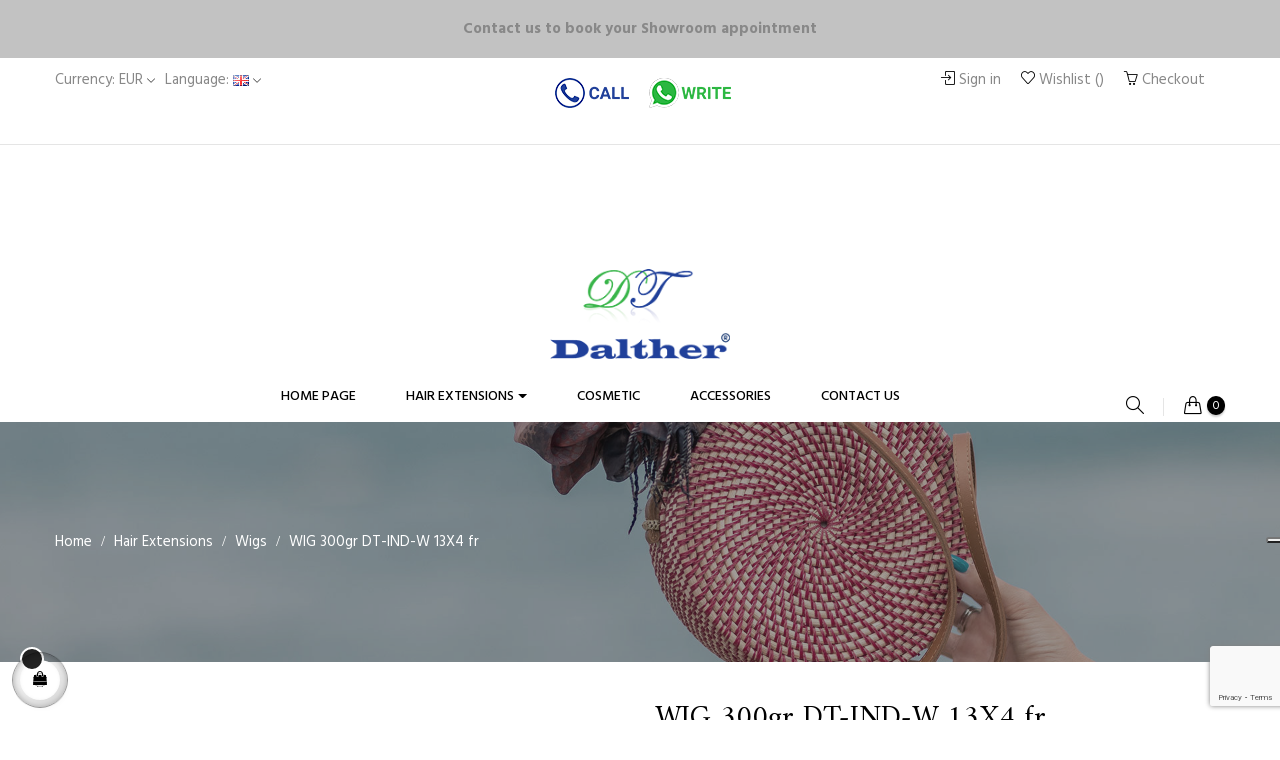

--- FILE ---
content_type: text/html; charset=utf-8
request_url: https://www.daltherbeauty.com/gb/wigs/398-24724-parrucca-artigianale-dt-ind-w-cl12x45.html
body_size: 18425
content:
<!doctype html>
<html lang="gb"  class="default" >

  <head>
    
      

<!-- Google tag (gtag.js) --> <script async src="https://www.googletagmanager.com/gtag/js?id=G-QDPWECWLP2"></script> <script> window.dataLayer = window.dataLayer || []; function gtag(){dataLayer.push(arguments);} gtag('js', new Date()); gtag('config', 'G-QDPWECWLP2'); </script>


  <meta charset="utf-8">


  <meta http-equiv="x-ua-compatible" content="ie=edge">



  <link rel="canonical" href="https://www.daltherbeauty.com/gb/wigs/398-parrucca-artigianale-dt-ind-w-cl12x45.html">

  <title>WIG 300gr DT-IND-W 13X4 fr</title>
  <meta name="description" content="Wig realized by hand from 100% natural human hair, wig with CLOSURE-12&quot;X4.5&quot;">
  <meta name="keywords" content="">
      
                  <link rel="alternate" href="https://www.daltherbeauty.com/it/parrucche/398-parrucca-artigianale-dt-ind-w-cl12x45.html" hreflang="it">
                  <link rel="alternate" href="https://www.daltherbeauty.com/gb/wigs/398-parrucca-artigianale-dt-ind-w-cl12x45.html" hreflang="en-gb">
                  <link rel="alternate" href="https://www.daltherbeauty.com/fr/perruques/398-parrucca-artigianale-dt-ind-w-cl12x45.html" hreflang="fr-fr">
        



  <meta name="viewport" content="width=device-width, initial-scale=1">



  <link rel="icon" type="image/vnd.microsoft.icon" href="/img/favicon.ico?1611566231">
  <link rel="shortcut icon" type="image/x-icon" href="/img/favicon.ico?1611566231">


  

    <link rel="stylesheet" href="https://www.daltherbeauty.com/themes/bos_trendy/assets/cache/theme-8b5e37684.css" type="text/css" media="all">



    


  

  <script type="text/javascript">
        var LEO_COOKIE_THEME = "BOS_TRENDY_PANEL_CONFIG";
        var add_cart_error = "An error occurred while processing your request. Please try again";
        var buttonwishlist_title_add = "Add to Wishlist";
        var buttonwishlist_title_remove = "Remove from WishList";
        var cancel_rating_txt = "Cancel Rating";
        var disable_review_form_txt = "Not exists a criterion to review for this product or this language";
        var enable_dropdown_defaultcart = 1;
        var enable_flycart_effect = 1;
        var enable_notification = 0;
        var height_cart_item = "130";
        var isLogged = false;
        var leo_token = "a567cf163701fc2e9fe8a8b45ba3cccd";
        var lf_is_gen_rtl = false;
        var number_cartitem_display = 3;
        var prestashop = {"cart":{"products":[],"totals":{"total":{"type":"total","label":"Total","amount":0,"value":"\u20ac0.00"},"total_including_tax":{"type":"total","label":"Total (tax incl.)","amount":0,"value":"\u20ac0.00"},"total_excluding_tax":{"type":"total","label":"Total (VAT excl.)","amount":0,"value":"\u20ac0.00"}},"subtotals":{"products":{"type":"products","label":"Subtotal","amount":0,"value":"\u20ac0.00"},"discounts":null,"shipping":{"type":"shipping","label":"Shipping","amount":0,"value":"Free"},"tax":{"type":"tax","label":"Included taxes","amount":0,"value":"\u20ac0.00"}},"products_count":0,"summary_string":"0 items","vouchers":{"allowed":1,"added":[]},"discounts":[],"minimalPurchase":0,"minimalPurchaseRequired":""},"currency":{"name":"Euro","iso_code":"EUR","iso_code_num":"978","sign":"\u20ac"},"customer":{"lastname":null,"firstname":null,"email":null,"birthday":null,"newsletter":null,"newsletter_date_add":null,"optin":null,"website":null,"company":null,"siret":null,"ape":null,"is_logged":false,"gender":{"type":null,"name":null},"addresses":[]},"language":{"name":"English (English)","iso_code":"gb","locale":"en-GB","language_code":"en-gb","is_rtl":"0","date_format_lite":"Y-m-d","date_format_full":"Y-m-d H:i:s","id":2},"page":{"title":"","canonical":null,"meta":{"title":"WIG 300gr DT-IND-W 13X4 fr","description":"Wig realized by hand from 100% natural human hair, wig with CLOSURE-12\"X4.5\"","keywords":"","robots":"index"},"page_name":"product","body_classes":{"lang-gb":true,"lang-rtl":false,"country-IT":true,"currency-EUR":true,"layout-full-width":true,"page-product":true,"tax-display-enabled":true,"product-id-398":true,"product-WIG 300gr DT-IND-W 13X4 fr":true,"product-id-category-19":true,"product-id-manufacturer-0":true,"product-id-supplier-0":true,"product-available-for-order":true},"admin_notifications":[]},"shop":{"name":"Dalther di Da Lama Paolo & C. s.n.c.","logo":"\/img\/daltherbeauty-logo-1611566231.jpg","stores_icon":"\/img\/logo_stores.png","favicon":"\/img\/favicon.ico"},"urls":{"base_url":"https:\/\/www.daltherbeauty.com\/","current_url":"https:\/\/www.daltherbeauty.com\/gb\/wigs\/398-24724-parrucca-artigianale-dt-ind-w-cl12x45.html","shop_domain_url":"https:\/\/www.daltherbeauty.com","img_ps_url":"https:\/\/www.daltherbeauty.com\/img\/","img_cat_url":"https:\/\/www.daltherbeauty.com\/img\/c\/","img_lang_url":"https:\/\/www.daltherbeauty.com\/img\/l\/","img_prod_url":"https:\/\/www.daltherbeauty.com\/img\/p\/","img_manu_url":"https:\/\/www.daltherbeauty.com\/img\/m\/","img_sup_url":"https:\/\/www.daltherbeauty.com\/img\/su\/","img_ship_url":"https:\/\/www.daltherbeauty.com\/img\/s\/","img_store_url":"https:\/\/www.daltherbeauty.com\/img\/st\/","img_col_url":"https:\/\/www.daltherbeauty.com\/img\/co\/","img_url":"https:\/\/www.daltherbeauty.com\/themes\/bos_trendy\/assets\/img\/","css_url":"https:\/\/www.daltherbeauty.com\/themes\/bos_trendy\/assets\/css\/","js_url":"https:\/\/www.daltherbeauty.com\/themes\/bos_trendy\/assets\/js\/","pic_url":"https:\/\/www.daltherbeauty.com\/upload\/","pages":{"address":"https:\/\/www.daltherbeauty.com\/gb\/address","addresses":"https:\/\/www.daltherbeauty.com\/gb\/addresses","authentication":"https:\/\/www.daltherbeauty.com\/gb\/login","cart":"https:\/\/www.daltherbeauty.com\/gb\/cart","category":"https:\/\/www.daltherbeauty.com\/gb\/index.php?controller=category","cms":"https:\/\/www.daltherbeauty.com\/gb\/index.php?controller=cms","contact":"https:\/\/www.daltherbeauty.com\/gb\/contact-us","discount":"https:\/\/www.daltherbeauty.com\/gb\/discount","guest_tracking":"https:\/\/www.daltherbeauty.com\/gb\/guest-tracking","history":"https:\/\/www.daltherbeauty.com\/gb\/order-history","identity":"https:\/\/www.daltherbeauty.com\/gb\/identity","index":"https:\/\/www.daltherbeauty.com\/gb\/","my_account":"https:\/\/www.daltherbeauty.com\/gb\/my-account","order_confirmation":"https:\/\/www.daltherbeauty.com\/gb\/order-confirmation","order_detail":"https:\/\/www.daltherbeauty.com\/gb\/index.php?controller=order-detail","order_follow":"https:\/\/www.daltherbeauty.com\/gb\/order-follow","order":"https:\/\/www.daltherbeauty.com\/gb\/order","order_return":"https:\/\/www.daltherbeauty.com\/gb\/index.php?controller=order-return","order_slip":"https:\/\/www.daltherbeauty.com\/gb\/credit-slip","pagenotfound":"https:\/\/www.daltherbeauty.com\/gb\/page-not-found","password":"https:\/\/www.daltherbeauty.com\/gb\/password-recovery","pdf_invoice":"https:\/\/www.daltherbeauty.com\/gb\/index.php?controller=pdf-invoice","pdf_order_return":"https:\/\/www.daltherbeauty.com\/gb\/index.php?controller=pdf-order-return","pdf_order_slip":"https:\/\/www.daltherbeauty.com\/gb\/index.php?controller=pdf-order-slip","prices_drop":"https:\/\/www.daltherbeauty.com\/gb\/prices-drop","product":"https:\/\/www.daltherbeauty.com\/gb\/index.php?controller=product","search":"https:\/\/www.daltherbeauty.com\/gb\/search","sitemap":"https:\/\/www.daltherbeauty.com\/gb\/Sitemap","stores":"https:\/\/www.daltherbeauty.com\/gb\/stores","supplier":"https:\/\/www.daltherbeauty.com\/gb\/supplier","register":"https:\/\/www.daltherbeauty.com\/gb\/login?create_account=1","order_login":"https:\/\/www.daltherbeauty.com\/gb\/order?login=1"},"alternative_langs":{"it":"https:\/\/www.daltherbeauty.com\/it\/parrucche\/398-parrucca-artigianale-dt-ind-w-cl12x45.html","en-gb":"https:\/\/www.daltherbeauty.com\/gb\/wigs\/398-parrucca-artigianale-dt-ind-w-cl12x45.html","fr-fr":"https:\/\/www.daltherbeauty.com\/fr\/perruques\/398-parrucca-artigianale-dt-ind-w-cl12x45.html"},"theme_assets":"\/themes\/bos_trendy\/assets\/","actions":{"logout":"https:\/\/www.daltherbeauty.com\/gb\/?mylogout="},"no_picture_image":{"bySize":{"small_default":{"url":"https:\/\/www.daltherbeauty.com\/img\/p\/gb-default-small_default.jpg","width":100,"height":119},"cart_default":{"url":"https:\/\/www.daltherbeauty.com\/img\/p\/gb-default-cart_default.jpg","width":120,"height":142},"home_default":{"url":"https:\/\/www.daltherbeauty.com\/img\/p\/gb-default-home_default.jpg","width":388,"height":460},"medium_default":{"url":"https:\/\/www.daltherbeauty.com\/img\/p\/gb-default-medium_default.jpg","width":705,"height":835},"large_default":{"url":"https:\/\/www.daltherbeauty.com\/img\/p\/gb-default-large_default.jpg","width":800,"height":948}},"small":{"url":"https:\/\/www.daltherbeauty.com\/img\/p\/gb-default-small_default.jpg","width":100,"height":119},"medium":{"url":"https:\/\/www.daltherbeauty.com\/img\/p\/gb-default-home_default.jpg","width":388,"height":460},"large":{"url":"https:\/\/www.daltherbeauty.com\/img\/p\/gb-default-large_default.jpg","width":800,"height":948},"legend":""}},"configuration":{"display_taxes_label":true,"is_catalog":false,"show_prices":true,"opt_in":{"partner":true},"quantity_discount":{"type":"discount","label":"Discount"},"voucher_enabled":1,"return_enabled":1},"field_required":[],"breadcrumb":{"links":[{"title":"Home","url":"https:\/\/www.daltherbeauty.com\/gb\/"},{"title":"Hair Extensions","url":"https:\/\/www.daltherbeauty.com\/gb\/12-hair-extensions"},{"title":"Wigs","url":"https:\/\/www.daltherbeauty.com\/gb\/19-wigs"},{"title":"WIG 300gr DT-IND-W 13X4 fr","url":"https:\/\/www.daltherbeauty.com\/gb\/wigs\/398-24724-parrucca-artigianale-dt-ind-w-cl12x45.html#\/hair-ondulati\/color-dark_brown_2\/length-12_30_cm"}],"count":4},"link":{"protocol_link":"https:\/\/","protocol_content":"https:\/\/"},"time":1769034502,"static_token":"a567cf163701fc2e9fe8a8b45ba3cccd","token":"e8afc3ff3d5c957f8a513da3f834bf2b"};
        var review_error = "An error occurred while processing your request. Please try again";
        var show_popup = 1;
        var size_conversion_ajax_url = "https:\/\/www.daltherbeauty.com\/?fc=module&module=sizeconversion&controller=chart";
        var type_dropdown_defaultcart = "dropdown";
        var type_flycart_effect = "fade";
        var width_cart_item = "255";
        var wishlist_add = "The product was successfully added to your wishlist";
        var wishlist_cancel_txt = "Cancel";
        var wishlist_confirm_del_txt = "Delete selected item?";
        var wishlist_del_default_txt = "Cannot delete default wishlist";
        var wishlist_email_txt = "Email";
        var wishlist_loggin_required = "You must be logged in to manage your wishlist";
        var wishlist_ok_txt = "Ok";
        var wishlist_quantity_required = "You must enter a quantity";
        var wishlist_remove = "The product was successfully removed from your wishlist";
        var wishlist_reset_txt = "Reset";
        var wishlist_send_txt = "Send";
        var wishlist_send_wishlist_txt = "Send wishlist";
        var wishlist_url = "https:\/\/www.daltherbeauty.com\/gb\/module\/leofeature\/mywishlist";
        var wishlist_viewwishlist = "View your wishlist";
      </script>
<script type="text/javascript">
	var choosefile_text = "Choose file";
	var turnoff_popup_text = "Do not show this popup again";
	
	var size_item_quickview = 113;
	var style_scroll_quickview = 'vertical';
	
	var size_item_page = 113;
	var style_scroll_page = 'horizontal';
	
	var size_item_quickview_attr = 113;	
	var style_scroll_quickview_attr = 'vertical';
	
	var size_item_popup = 113;
	var style_scroll_popup = 'vertical';
</script>


  <script type="text/javascript">
	
	var FancyboxI18nClose = "Close";
	var FancyboxI18nNext = "Next";
	var FancyboxI18nPrev = "Previous";
	var current_link = "http://www.daltherbeauty.com/gb/";		
	var currentURL = window.location;
	currentURL = String(currentURL);
	currentURL = currentURL.replace("https://","").replace("http://","").replace("www.","").replace( /#\w*/, "" );
	current_link = current_link.replace("https://","").replace("http://","").replace("www.","");
	var text_warning_select_txt = "Please select One to remove?";
	var text_confirm_remove_txt = "Are you sure to remove footer row?";
	var close_bt_txt = "Close";
	var list_menu = [];
	var list_menu_tmp = {};
	var list_tab = [];
	var isHomeMenu = 0;
	
</script>
<script type="text/javascript">
	(window.gaDevIds=window.gaDevIds||[]).push('d6YPbH');
	(function(i,s,o,g,r,a,m){i['GoogleAnalyticsObject']=r;i[r]=i[r]||function(){
	(i[r].q=i[r].q||[]).push(arguments)},i[r].l=1*new Date();a=s.createElement(o),
	m=s.getElementsByTagName(o)[0];a.async=1;a.src=g;m.parentNode.insertBefore(a,m)
	})(window,document,'script','https://www.google-analytics.com/analytics.js','ga');

            ga('create', 'UA-71284632-1', 'auto');
                    ga('set', 'anonymizeIp', true);
        
    ga('require', 'ec');
</script>

<script type="text/javascript">
	//Common vars
    var apc_link = "https://www.daltherbeauty.com/gb/module/advancedpopupcreator/popup";
    var apc_token = "a567cf163701fc2e9fe8a8b45ba3cccd";
    var apc_data = '&token=' + apc_token + '&responsiveWidth=' + window.innerWidth + '&url=' + encodeURIComponent(window.location.href) + '&referrer=' + encodeURIComponent(document.referrer);
</script>
<!-- @file modules\appagebuilder\views\templates\hook\header -->

<script>
    /**
     * List functions will run when document.ready()
     */
    var ap_list_functions = [];
    /**
     * List functions will run when window.load()
     */
    var ap_list_functions_loaded = [];

    /**
     * List functions will run when document.ready() for theme
     */
    
    var products_list_functions = [];
</script>


<script type='text/javascript'>
    var leoOption = {
        category_qty:0,
        product_list_image:0,
        product_one_img:1,
        productCdown: 1,
        productColor: 0,
        homeWidth: 388,
        homeheight: 460,
	}

    ap_list_functions.push(function(){
        if (typeof $.LeoCustomAjax !== "undefined" && $.isFunction($.LeoCustomAjax)) {
            var leoCustomAjax = new $.LeoCustomAjax();
            leoCustomAjax.processAjax();
        }
    });
</script>
<script src="https://www.google.com/recaptcha/api.js?render=6Lf9dAceAAAAAIuVy0IOQMjHJ6F_6kOlDeaOv1lf&hl=gb"
        ></script>
<script type="text/javascript">
        var PA_GOOGLE_V3_CAPTCHA_SITE_KEY = '6Lf9dAceAAAAAIuVy0IOQMjHJ6F_6kOlDeaOv1lf';
    </script>
<script>
	
   (
	function(i,s,o,g,r,a,m)
		{
				i['GoogleAnalyticsObject']=r;i[r]=i[r]||function(){
						(i[r].q=i[r].q||[]).push(arguments)
					},
				i[r].l=1*new Date();a=s.createElement(o),
				m=s.getElementsByTagName(o)[0];a.async=1;a.src=g;m.parentNode.insertBefore(a,m)
		}
	)(window,document,'script','//www.google-analytics.com/analytics.js','ga');
	
	ga('create', '', 'auto');
	ga('send', 'pageview');
</script>

<!-- Facebook Pixel Code -->
<script>
  
  !function(f,b,e,v,n,t,s)
  {if(f.fbq)return;n=f.fbq=function(){n.callMethod?
  n.callMethod.apply(n,arguments):n.queue.push(arguments)};
  if(!f._fbq)f._fbq=n;n.push=n;n.loaded=!0;n.version='2.0';
  n.queue=[];t=b.createElement(e);t.async=!0;
  t.src=v;s=b.getElementsByTagName(e)[0];
  s.parentNode.insertBefore(t,s)}(window, document,'script',
  'https://connect.facebook.net/en_US/fbevents.js');
  
  fbq('init', '');
  fbq('track', 'PageView');
</script>
<noscript><img height="1" width="1" style="display:none"
  src="https://www.facebook.com/tr?id=&ev=PageView&noscript=1"
/></noscript>
<!-- End Facebook Pixel Code -->


<script type="text/javascript">
var _iub = _iub || [];
_iub.csConfiguration = {"askConsentAtCookiePolicyUpdate":true,"countryDetection":true,"enableFadp":true,"enableLgpd":true,"enableUspr":true,"floatingPreferencesButtonDisplay":"anchored-center-right","lgpdAppliesGlobally":false,"perPurposeConsent":true,"siteId":2469731,"storage":{"type":"local_storage","useSiteId":true},"whitelabel":false,"cookiePolicyId":25745019,"banner":{"acceptButtonDisplay":true,"backgroundOverlay":true,"closeButtonRejects":true,"customizeButtonDisplay":true,"explicitWithdrawal":true,"listPurposes":true,"ownerName":"Dalther Beauty","position":"bottom","rejectButtonDisplay":true,"showPurposesToggles":true,"showTotalNumberOfProviders":true}};
_iub.csLangConfiguration = {"it":{"cookiePolicyId":25745019},"en-GB":{"cookiePolicyId":80044834},"fr":{"cookiePolicyId":67412041}};
</script>
<script type="text/javascript" src="https://cs.iubenda.com/autoblocking/2469731.js" charset="UTF-8"></script>
<script type="text/javascript" src="//cdn.iubenda.com/cs/gpp/stub.js"></script>
<script type="text/javascript" src="//cdn.iubenda.com/cs/iubenda_cs.js" charset="UTF-8" async></script>
			<script type='text/javascript'>
				var iCallback = function(){};

				if('callback' in _iub.csConfiguration) {
					if('onConsentGiven' in _iub.csConfiguration.callback) iCallback = _iub.csConfiguration.callback.onConsentGiven;

					_iub.csConfiguration.callback.onConsentGiven = function() {
						iCallback();

						jQuery('noscript._no_script_iub').each(function (a, b) { var el = jQuery(b); el.after(el.html()); });
					};
				};
			</script>



    
  <meta property="og:type" content="product">
  <meta property="og:url" content="https://www.daltherbeauty.com/gb/wigs/398-24724-parrucca-artigianale-dt-ind-w-cl12x45.html">
  <meta property="og:title" content="WIG 300gr DT-IND-W 13X4 fr">
  <meta property="og:site_name" content="Dalther di Da Lama Paolo &amp; C. s.n.c.">
  <meta property="og:description" content="Wig realized by hand from 100% natural human hair, wig with CLOSURE-12&quot;X4.5&quot;">
  <meta property="og:image" content="https://www.daltherbeauty.com/1134-large_default/parrucca-artigianale-dt-ind-w-cl12x45.jpg">
  <meta property="product:pretax_price:amount" content="386.893442">
  <meta property="product:pretax_price:currency" content="EUR">
  <meta property="product:price:amount" content="472.01">
  <meta property="product:price:currency" content="EUR">
    <meta property="product:weight:value" content="0.250000">
  <meta property="product:weight:units" content="kg">
  
  </head>

  <body id="product" class="lang-gb country-it currency-eur layout-full-width page-product tax-display-enabled product-id-398 product-wig-300gr-dt-ind-w-13x4-fr product-id-category-19 product-id-manufacturer-0 product-id-supplier-0 product-available-for-order fullwidth">

    
      
    

    <main id="page">
      
              
      <header id="header">
        <div class="header-container">
          
            
  <div class="header-banner">
            <div class="inner"><!-- @file modules\appagebuilder\views\templates\hook\ApRow -->
    <div        class="row ApRow  has-bg bg-boxed"
	        data-bg=" #9999 no-repeat"                style="background: #9999 no-repeat;"        >
                                            <!-- @file modules\appagebuilder\views\templates\hook\ApColumn -->
<div    class="col-xl-12 col-lg-12 col-md-12 col-sm-12 col-xs-12 col-sp-12  ApColumn "
	    >
                    <!-- @file modules\appagebuilder\views\templates\hook\ApGeneral -->
<div     class="block ApHtml">
	                    <div class="block_content"><p style="text-align: center;"><strong>Contact us to book your Showroom appointment</strong></p></div>
    	</div>
    </div>            </div>
    </div>
      </div>



  <nav class="header-nav">
    <div class="topnav">
              <div class="inner"></div>
          </div>
    <div class="bottomnav">
              <div class="inner"><!-- @file modules\appagebuilder\views\templates\hook\ApRow -->
<div class="wrapper"      >
	 <div class="container">
    <div        class="row ApRow  has-bg bg-boxed"
	        data-bg=" no-repeat"                style="background: no-repeat;"        >
                                            <!-- @file modules\appagebuilder\views\templates\hook\ApColumn -->
<div    class="col-xl-5 col-lg-5 col-md-4 col-sm-12 col-xs-12 col-sp-12  ApColumn "
	    >
                    <!-- @file modules\appagebuilder\views\templates\hook\ApModule -->
<div class="currency-selector dropdown js-dropdown popup-over" id="currency-selector-label">
  <a href="javascript:void(0)" data-toggle="dropdown" class="popup-title"  title="Currency" aria-label="Currency dropdown">
    <span class="hidden-md-down">Currency:</span>
    <span class="_gray-darker">EUR</span>
    <i class="icons icon-arrow-down"></i>
  </a>
  <ul class="popup-content dropdown-menu" aria-labelledby="currency-selector-label">  
		<li  class="current" >
	  <a title="Euro" rel="nofollow" href="https://www.daltherbeauty.com/gb/wigs/398-parrucca-artigianale-dt-ind-w-cl12x45.html?SubmitCurrency=1&amp;id_currency=1" class="dropdown-item">EUR €</a>
	</li>
		<li >
	  <a title="British Pound Sterling" rel="nofollow" href="https://www.daltherbeauty.com/gb/wigs/398-parrucca-artigianale-dt-ind-w-cl12x45.html?SubmitCurrency=1&amp;id_currency=3" class="dropdown-item">GBP £</a>
	</li>
		<li >
	  <a title="US Dollar" rel="nofollow" href="https://www.daltherbeauty.com/gb/wigs/398-parrucca-artigianale-dt-ind-w-cl12x45.html?SubmitCurrency=1&amp;id_currency=2" class="dropdown-item">USD $</a>
	</li>
	  </ul>
</div><!-- @file modules\appagebuilder\views\templates\hook\ApModule -->
<div class="language-selector-wrapper dropdown js-dropdown popup-over" id="language-selector-label">
  <a class="popup-title" href="javascript:void(0)" data-toggle="dropdown" title="Language" aria-label="Language dropdown">
    <span class="hidden-md-down">Language:</span>
                            <span class="flag">
          <img src="https://www.daltherbeauty.com/img/l/2.jpg" alt="gb" width="16" height="11" />
        </span>
                        <i class="icons icon-arrow-down"></i>
  </a>
  <ul class="dropdown-menu popup-content link language-selector" aria-labelledby="language-selector-label">
              <li >
          <a href="https://www.daltherbeauty.com/it/parrucche/398-parrucca-artigianale-dt-ind-w-cl12x45.html" class="dropdown-item">
	         <img src="https://www.daltherbeauty.com/img/l/1.jpg" alt="it" width="16" height="11" />
	         Italiano
	        </a>
        </li>
              <li  class="current" >
          <a href="https://www.daltherbeauty.com/gb/wigs/398-parrucca-artigianale-dt-ind-w-cl12x45.html" class="dropdown-item">
	         <img src="https://www.daltherbeauty.com/img/l/2.jpg" alt="gb" width="16" height="11" />
	         English
	        </a>
        </li>
              <li >
          <a href="https://www.daltherbeauty.com/fr/perruques/398-parrucca-artigianale-dt-ind-w-cl12x45.html" class="dropdown-item">
	         <img src="https://www.daltherbeauty.com/img/l/3.jpg" alt="fr" width="16" height="11" />
	         Français
	        </a>
        </li>
        </ul>
</div>


    </div><!-- @file modules\appagebuilder\views\templates\hook\ApColumn -->
<div    class="col-xl-3 col-lg-3 col-md-4 col-sm-12 col-xs-12 col-sp-12  ApColumn "
	    >
                    <!-- @file modules\appagebuilder\views\templates\hook\ApGeneral -->
<div     class="block telephone ApHtml">
	                    <div class="block_content"><p><a href="tel:+393345688137" target="_blank"><img src="https://www.daltherbeauty.com/img/cms/tel_icon_en.png" alt="" width="74" height="30" /></a></p></div>
    	</div><!-- @file modules\appagebuilder\views\templates\hook\ApGeneral -->
<div     class="block whatsapp ApHtml">
	                    <div class="block_content"><div><a href="https://api.whatsapp.com/send?phone=+393345688137&text=Hi, I would like some information on your products" target="_blank"><img src="https://www.daltherbeauty.com/img/cms/wa_icon_en.png" alt="" width="82" height="30" /></a></div></div>
    	</div>
    </div><!-- @file modules\appagebuilder\views\templates\hook\ApColumn -->
<div    class="col-xl-4 col-lg-4 col-md-4 col-sm-12 col-xs-12 col-sp-12  ApColumn "
	    >
                    <!-- @file modules\appagebuilder\views\templates\hook\ApModule -->
<div class="userinfo-selector links dropdown js-dropdown popup-over">
  <a href="javascript:void(0)" data-toggle="dropdown" class="popup-title" title="Account">
    <i class="icons icon-user"></i>
    <i class="icons icon-arrow-down"></i>
 </a>
  <ul class="popup-content dropdown-menu user-info">
          <li>
        <a
          class="signin dropdown-item"
          href="https://www.daltherbeauty.com/gb/my-account"
          title="Log in to your customer account"
          rel="nofollow"
        >
          <i class="icons icon-login"></i>
          <span>Sign in</span>
        </a>
      </li>
      	      <li>
        <a
          class="ap-btn-wishlist dropdown-item"
          href="//www.daltherbeauty.com/gb/module/leofeature/mywishlist"
          title="Wishlist"
          rel="nofollow"
        >
          <i class="icons icon-heart"></i>
          <span>Wishlist</span>
  		    <span class="ap-total-wishlist ap-total"></span>
        </a>
      </li>
  	  	    <li>
      <a
        class="checkout dropdown-item"
        href="//www.daltherbeauty.com/gb/cart?action=show"
        title="Checkout"
        rel="nofollow"
      >
        <i class="icons icon-basket"></i>
        <span>Checkout</span>
      </a>
    </li>
  </ul>
</div>
    </div>            </div>
</div>
</div>
    </div>
          </div>
  </nav>



  <div class="header-top">
          <div class="inner"><!-- @file modules\appagebuilder\views\templates\hook\ApRow -->
<div class="wrapper"      >
	 <div class="container">
    <div        class="row ApRow  has-bg bg-boxed"
	        data-bg=" no-repeat"                style="background: no-repeat;"        >
                                            <!-- @file modules\appagebuilder\views\templates\hook\ApColumn -->
<div    class="col-xl-6 col-lg-12 col-md-12 col-sm-12 col-xs-12 col-sp-12  ApColumn "
	    >
                    <!-- @file modules\appagebuilder\views\templates\hook\ApGeneral -->
<div     class="block ApHtml">
	                    <div class="block_content"><div id="esa_minimalbadge4_842721"></div><script src="https://business.eshoppingadvisor.com/utenti/clientePublic/minimalBadge/shop_id/842721/ck/2e27dd619a12f25d394b5068d245c3de/obj_class/4" async="" defer="defer"></script></div>
    	</div>
    </div><!-- @file modules\appagebuilder\views\templates\hook\ApColumn -->
<div    class="col-xl-6 col-lg-12 col-md-12 col-sm-12 col-xs-12 col-sp-12  ApColumn "
	    >
                    <!-- @file modules\appagebuilder\views\templates\hook\ApGeneral -->
<div     class="block ApHtml">
	                    <div class="block_content"><p style="height: 71px;"><iframe width="210px" height="auto" style="display: block; margin-left: auto; margin-right: auto;" frameborder="0" scrolling="no" src="https://ecommercesicuro.com/badge/index?esa_id=842721&badge_id=1" name="imgbox_2" id="imgbox_2"> </iframe></p></div>
    	</div>
    </div><!-- @file modules\appagebuilder\views\templates\hook\ApColumn -->
<div    class="col-xl-12 col-lg-12 col-md-12 col-sm-12 col-xs-12 col-sp-12  ApColumn "
	    >
                    <!-- @file modules\appagebuilder\views\templates\hook\ApGenCode -->

	<div class="header_logo text-xs-center"><a href="https://www.daltherbeauty.com/"><img class="logo img-fluid" src="/img/daltherbeauty-logo-1611566231.jpg" alt="Dalther di Da Lama Paolo &amp; C. s.n.c."></a></div>

    </div>            </div>
</div>
</div>
    <!-- @file modules\appagebuilder\views\templates\hook\ApRow -->
<div class="wrapper"      >
	 <div class="container">
    <div        class="row ApRow  has-bg bg-boxed"
	        data-bg=" no-repeat"                style="background: no-repeat;"        >
                                            <!-- @file modules\appagebuilder\views\templates\hook\ApColumn -->
<div    class="col-xl-12 col-lg-12 col-md-12 col-sm-12 col-xs-12 col-sp-12  ApColumn "
	    >
                    <!-- @file modules\appagebuilder\views\templates\hook\ApModule -->
<div id="cart-block">
  <div class="blockcart cart-preview inactive" data-refresh-url="//www.daltherbeauty.com/gb/module/ps_shoppingcart/ajax">
    <div class="header">
              <i class="icon-handbag shopping-cart"></i>
        <span class="cart-products-count">0</span>
          </div>
  </div>
</div>
<!-- @file modules\appagebuilder\views\templates\hook\ApModule -->
<!-- Block search module TOP -->
<div id="search_widget" class="search-widget dropdown js-dropdown" data-search-controller-url="//www.daltherbeauty.com/gb/search">
	<a href="javascript:void(0)" data-toggle="dropdown" class="title-search" title="Search our catalog">
	    <i class="icons icon-magnifier btn-search"></i>
	</a>
	<form method="get" action="//www.daltherbeauty.com/gb/search" class="dropdown-menu block-search">
		<input type="hidden" name="controller" value="search">
		<input type="text" name="s" value="" placeholder="Search our catalog">
		<button type="submit">
			<i class="icons icon-magnifier"></i>
		</button>
	</form>
</div>
<!-- /Block search module TOP -->
<!-- @file modules\appagebuilder\views\templates\hook\ApSlideShow -->
<div id="memgamenu-form_2556841866" class="ApMegamenu">
				<nav data-megamenu-id="2556841866" class="leo-megamenu cavas_menu navbar navbar-default enable-canvas " role="navigation">
			<!-- Brand and toggle get grouped for better mobile display -->
			<div class="navbar-header">
				<button type="button" class="navbar-toggler hidden-lg-up" data-toggle="collapse" data-target=".megamenu-off-canvas-2556841866">
					<span class="sr-only">Toggle navigation</span>
					&#9776;
					<!--
					<span class="icon-bar"></span>
					<span class="icon-bar"></span>
					<span class="icon-bar"></span>
					-->
				</button>
			</div>
			<!-- Collect the nav links, forms, and other content for toggling -->
						<div class="leo-top-menu collapse navbar-toggleable-md megamenu-off-canvas megamenu-off-canvas-2556841866"><ul class="nav navbar-nav megamenu horizontal"><li class="nav-item   " ><a href="https://www.daltherbeauty.com/gb/" target="_self" class="nav-link has-category"><span class="menu-title">Home page</span></a></li><li class="nav-item  parent dropdown   " ><a href="https://www.daltherbeauty.com/gb/#" class="nav-link dropdown-toggle has-category" data-toggle="dropdown" target="_self"><span class="menu-title">Hair Extensions</span></a><b class="caret"></b><div class="dropdown-sub dropdown-menu"  ><div class="dropdown-menu-inner"><div class="row"><div class="mega-col col-md-12" > <div class="mega-col-inner "><div class="leo-widget"><div class="widget-subcategories">
		<div class="widget-inner">
					<!--<div class="menu-title">
				<a href="https://www.daltherbeauty.com/gb/12-hair-extensions" title="Hair Extensions" class="img">
					Hair Extensions 
				</a>
			</div>-->
			<ul>
									<li class="clearfix">
						<a href="https://www.daltherbeauty.com/gb/16-weft" title="Weft" class="img">
							Weft 
						</a>
					</li>
									<li class="clearfix">
						<a href="https://www.daltherbeauty.com/gb/44-fast-ring" title="Fast-Ring" class="img">
							Fast-Ring 
						</a>
					</li>
									<li class="clearfix">
						<a href="https://www.daltherbeauty.com/gb/17-closure" title="Closure" class="img">
							Closure 
						</a>
					</li>
									<li class="clearfix">
						<a href="https://www.daltherbeauty.com/gb/18-hair-bulk" title="Hair bulk" class="img">
							Hair bulk 
						</a>
					</li>
									<li class="clearfix">
						<a href="https://www.daltherbeauty.com/gb/19-wigs" title="Wigs" class="img">
							Wigs 
						</a>
					</li>
									<li class="clearfix">
						<a href="https://www.daltherbeauty.com/gb/20-keratin" title="Keratin" class="img">
							Keratin 
						</a>
					</li>
									<li class="clearfix">
						<a href="https://www.daltherbeauty.com/gb/45-patch-cutaneo" title="Patch Cutaneo" class="img">
							Patch Cutaneo 
						</a>
					</li>
									<li class="clearfix">
						<a href="https://www.daltherbeauty.com/gb/25-clip" title="Clip" class="img">
							Clip 
						</a>
					</li>
									<li class="clearfix">
						<a href="https://www.daltherbeauty.com/gb/36-ponytail" title="Ponytail" class="img">
							Ponytail 
						</a>
					</li>
									<li class="clearfix">
						<a href="https://www.daltherbeauty.com/gb/43-toupee" title="Toupee" class="img">
							Toupee 
						</a>
					</li>
									<li class="clearfix">
						<a href="https://www.daltherbeauty.com/gb/39-tape-in" title="Tape-in" class="img">
							Tape-in 
						</a>
					</li>
									<li class="clearfix">
						<a href="https://www.daltherbeauty.com/gb/42-fascetta-con-filo-invisibile" title="Fascetta con filo invisibile" class="img">
							Fascetta con filo invisibile 
						</a>
					</li>
									<li class="clearfix">
						<a href="https://www.daltherbeauty.com/gb/41-fringe" title="Fringe" class="img">
							Fringe 
						</a>
					</li>
				
			</ul>
			</div>
</div>
 </div></div></div></div></div></div></li><li class="nav-item   " ><a href="https://www.daltherbeauty.com/gb/40-cosmetic" target="_self" class="nav-link has-category"><span class="menu-title">Cosmetic</span></a></li><li class="nav-item   " ><a href="https://www.daltherbeauty.com/gb/22-accessories" target="_self" class="nav-link has-category"><span class="menu-title">Accessories</span></a></li><li class="nav-item   " ><a href="https://www.daltherbeauty.com/gb/contact-us" target="_self" class="nav-link has-category"><span class="menu-title">Contact us</span></a></li></ul></div>
	</nav>
	<script type="text/javascript">
	// <![CDATA[				
			// var type="horizontal";
			// checkActiveLink();
			// checkTarget();
			list_menu_tmp.id = 2556841866;
			list_menu_tmp.type = 'horizontal';
	// ]]>
	
									
				// offCanvas();
				// var show_cavas = 1;
				// console.log('testaaa');
				// console.log(show_cavas);
				list_menu_tmp.show_cavas =1;
			
		
				
		list_menu_tmp.list_tab = list_tab;
		list_menu.push(list_menu_tmp);
		list_menu_tmp = {};	
		list_tab = {};
		
	</script>
	</div>

    </div>            </div>
</div>
</div>
    </div>
          </div>
  
          
        </div>
      </header>
      
        
<aside id="notifications">
  <div class="container">
    
    
    
      </div>
</aside>
      
      <section id="wrapper">
      
          <nav data-depth="4" class="breadcrumb">
      <div class="category-cover hidden-sm-down">
      <img src="https://www.daltherbeauty.com/themes/bos_trendy/assets/img/bg-breadcrumb.jpg" class="img-fluid" alt="Breadcrumb image">
    </div>
    <div class="container">
     
    <ol itemscope itemtype="http://schema.org/BreadcrumbList">
      
            
        <li itemprop="itemListElement" itemscope itemtype="http://schema.org/ListItem">
          <a itemprop="item" href="https://www.daltherbeauty.com/gb/">
            <span itemprop="name">Home</span>
          </a>
          <meta itemprop="position" content="1">
        </li>
      
            
        <li itemprop="itemListElement" itemscope itemtype="http://schema.org/ListItem">
          <a itemprop="item" href="https://www.daltherbeauty.com/gb/12-hair-extensions">
            <span itemprop="name">Hair Extensions</span>
          </a>
          <meta itemprop="position" content="2">
        </li>
      
            
        <li itemprop="itemListElement" itemscope itemtype="http://schema.org/ListItem">
          <a itemprop="item" href="https://www.daltherbeauty.com/gb/19-wigs">
            <span itemprop="name">Wigs</span>
          </a>
          <meta itemprop="position" content="3">
        </li>
      
            
        <li itemprop="itemListElement" itemscope itemtype="http://schema.org/ListItem">
          <a itemprop="item" href="https://www.daltherbeauty.com/gb/wigs/398-24724-parrucca-artigianale-dt-ind-w-cl12x45.html#/hair-ondulati/color-dark_brown_2/length-12_30_cm">
            <span itemprop="name">WIG 300gr DT-IND-W 13X4 fr</span>
          </a>
          <meta itemprop="position" content="4">
        </li>
      
            
    </ol>
  </div>
</nav>
      
            
              <div class="container">
                <div class="row">
            

            
  <div id="content-wrapper" class="col-lg-12 col-xs-12">
    
      

      
<section id="main" class="product-detail pdetail-default product-image-thumbs product-thumbs-bottom" itemscope itemtype="https://schema.org/Product">
  <meta itemprop="url" content="https://www.daltherbeauty.com/gb/wigs/398-24724-parrucca-artigianale-dt-ind-w-cl12x45.html#/178-hair-ondulati/170-color-dark_brown_2/211-length-12_30_cm"><div class="row"><div class="col-form_id-form_9367402777406408 col-md-6 col-lg-6 col-xl-6 col-sm-12 col-xs-12 col-sp-12">

  <section class="page-content" id="content" data-templateview="bottom" data-numberimage="5" data-numberimage1200="5" data-numberimage992="4" data-numberimage768="3" data-numberimage576="3" data-numberimage480="2" data-numberimage360="2" data-templatemodal="1" data-templatezoomtype="out" data-zoomposition="right" data-zoomwindowwidth="400" data-zoomwindowheight="400">
    
      <div class="images-container">
        

          
            <div class="product-cover">
              
                <ul class="product-flags">
                                  </ul>
              
              <img id="zoom_product" data-type-zoom="" class="js-qv-product-cover img-fluid" src="https://www.daltherbeauty.com/1134-large_default/parrucca-artigianale-dt-ind-w-cl12x45.jpg" alt="PARRUCCA ARTIGIANALE DT-IND-W-CL12X4.5" title="PARRUCCA ARTIGIANALE DT-IND-W-CL12X4.5" itemprop="image">
              <div class="layer hidden-sm-down" data-toggle="modal" data-target="#product-modal">
                <i class="icon-size-fullscreen icons zoom-in"></i>
              </div>
            </div>
          

          
            <div id="thumb-gallery" class="product-thumb-images">
                              <div class="thumb-container  active ">
                  <a href="javascript:void(0)" data-image="https://www.daltherbeauty.com/1134-large_default/parrucca-artigianale-dt-ind-w-cl12x45.jpg" data-zoom-image="https://www.daltherbeauty.com/1134-large_default/parrucca-artigianale-dt-ind-w-cl12x45.jpg"> 
                    <img
                      class="thumb js-thumb  selected "
                      data-image-medium-src="https://www.daltherbeauty.com/1134-medium_default/parrucca-artigianale-dt-ind-w-cl12x45.jpg"
                      data-image-large-src="https://www.daltherbeauty.com/1134-large_default/parrucca-artigianale-dt-ind-w-cl12x45.jpg"
                      src="https://www.daltherbeauty.com/1134-home_default/parrucca-artigianale-dt-ind-w-cl12x45.jpg"
                      alt="PARRUCCA ARTIGIANALE DT-IND-W-CL12X4.5"
                      title="PARRUCCA ARTIGIANALE DT-IND-W-CL12X4.5"
                      itemprop="image"
                    >
                  </a>
                </div>
                              <div class="thumb-container ">
                  <a href="javascript:void(0)" data-image="https://www.daltherbeauty.com/1135-large_default/parrucca-artigianale-dt-ind-w-cl12x45.jpg" data-zoom-image="https://www.daltherbeauty.com/1135-large_default/parrucca-artigianale-dt-ind-w-cl12x45.jpg"> 
                    <img
                      class="thumb js-thumb "
                      data-image-medium-src="https://www.daltherbeauty.com/1135-medium_default/parrucca-artigianale-dt-ind-w-cl12x45.jpg"
                      data-image-large-src="https://www.daltherbeauty.com/1135-large_default/parrucca-artigianale-dt-ind-w-cl12x45.jpg"
                      src="https://www.daltherbeauty.com/1135-home_default/parrucca-artigianale-dt-ind-w-cl12x45.jpg"
                      alt=""
                      title=""
                      itemprop="image"
                    >
                  </a>
                </div>
                              <div class="thumb-container ">
                  <a href="javascript:void(0)" data-image="https://www.daltherbeauty.com/1136-large_default/parrucca-artigianale-dt-ind-w-cl12x45.jpg" data-zoom-image="https://www.daltherbeauty.com/1136-large_default/parrucca-artigianale-dt-ind-w-cl12x45.jpg"> 
                    <img
                      class="thumb js-thumb "
                      data-image-medium-src="https://www.daltherbeauty.com/1136-medium_default/parrucca-artigianale-dt-ind-w-cl12x45.jpg"
                      data-image-large-src="https://www.daltherbeauty.com/1136-large_default/parrucca-artigianale-dt-ind-w-cl12x45.jpg"
                      src="https://www.daltherbeauty.com/1136-home_default/parrucca-artigianale-dt-ind-w-cl12x45.jpg"
                      alt=""
                      title=""
                      itemprop="image"
                    >
                  </a>
                </div>
                              <div class="thumb-container ">
                  <a href="javascript:void(0)" data-image="https://www.daltherbeauty.com/1137-large_default/parrucca-artigianale-dt-ind-w-cl12x45.jpg" data-zoom-image="https://www.daltherbeauty.com/1137-large_default/parrucca-artigianale-dt-ind-w-cl12x45.jpg"> 
                    <img
                      class="thumb js-thumb "
                      data-image-medium-src="https://www.daltherbeauty.com/1137-medium_default/parrucca-artigianale-dt-ind-w-cl12x45.jpg"
                      data-image-large-src="https://www.daltherbeauty.com/1137-large_default/parrucca-artigianale-dt-ind-w-cl12x45.jpg"
                      src="https://www.daltherbeauty.com/1137-home_default/parrucca-artigianale-dt-ind-w-cl12x45.jpg"
                      alt=""
                      title=""
                      itemprop="image"
                    >
                  </a>
                </div>
                          </div>
            
                    			<div class="arrows-product-fake slick-arrows">
        			  <button class="slick-prev slick-arrow" aria-label="Previous" type="button" >Previous</button>
        			  <button class="slick-next slick-arrow" aria-label="Next" type="button">Next</button>
        			</div>
                      

        
        
      </div>
    
  </section>



  <div class="modal fade js-product-images-modal leo-product-modal" id="product-modal" data-thumbnails=".product-images-398">
  <div class="modal-dialog" role="document">
    <div class="modal-content">
      <div class="modal-body">
                <figure>
          <img class="js-modal-product-cover product-cover-modal" width="800" src="https://www.daltherbeauty.com/1134-large_default/parrucca-artigianale-dt-ind-w-cl12x45.jpg" alt="PARRUCCA ARTIGIANALE DT-IND-W-CL12X4.5" title="PARRUCCA ARTIGIANALE DT-IND-W-CL12X4.5" itemprop="image">
          <figcaption class="image-caption">
            
              <div id="product-description-short" itemprop="description"><p>Wig 300gr. with FRONTAL 13X4. Wavy texture, handcrafted with 100% natural human hair. The outstanding quality allows, with good care, these wigs to be reused for years.</p></div>
            
          </figcaption>
        </figure>
        <aside id="thumbnails" class="thumbnails text-sm-center">
          
            <div class="product-images product-images-398">
                              <div class="thumb-container">
                  <img data-image-large-src="https://www.daltherbeauty.com/1134-large_default/parrucca-artigianale-dt-ind-w-cl12x45.jpg" class="thumb img-fluid js-modal-thumb selected " src="https://www.daltherbeauty.com/1134-home_default/parrucca-artigianale-dt-ind-w-cl12x45.jpg" alt="PARRUCCA ARTIGIANALE DT-IND-W-CL12X4.5" title="PARRUCCA ARTIGIANALE DT-IND-W-CL12X4.5" width="388" itemprop="image">
                </div>
                              <div class="thumb-container">
                  <img data-image-large-src="https://www.daltherbeauty.com/1135-large_default/parrucca-artigianale-dt-ind-w-cl12x45.jpg" class="thumb img-fluid js-modal-thumb" src="https://www.daltherbeauty.com/1135-home_default/parrucca-artigianale-dt-ind-w-cl12x45.jpg" alt="" title="" width="388" itemprop="image">
                </div>
                              <div class="thumb-container">
                  <img data-image-large-src="https://www.daltherbeauty.com/1136-large_default/parrucca-artigianale-dt-ind-w-cl12x45.jpg" class="thumb img-fluid js-modal-thumb" src="https://www.daltherbeauty.com/1136-home_default/parrucca-artigianale-dt-ind-w-cl12x45.jpg" alt="" title="" width="388" itemprop="image">
                </div>
                              <div class="thumb-container">
                  <img data-image-large-src="https://www.daltherbeauty.com/1137-large_default/parrucca-artigianale-dt-ind-w-cl12x45.jpg" class="thumb img-fluid js-modal-thumb" src="https://www.daltherbeauty.com/1137-home_default/parrucca-artigianale-dt-ind-w-cl12x45.jpg" alt="" title="" width="388" itemprop="image">
                </div>
               
            </div>
            
        </aside>
      </div>
    </div><!-- /.modal-content -->
  </div><!-- /.modal-dialog -->
</div><!-- /.modal -->
                            </div><div class="col-form_id-form_15874367062488778 col-md-6 col-lg-6 col-xl-6 col-sm-12 col-xs-12 col-sp-12">

	
		<h1 class="h1 product-detail-name" itemprop="name">WIG 300gr DT-IND-W 13X4 fr</h1>
	


	<div class="product-additional-info"> 
  
      <div class="social-sharing">
      <span>Share</span>
      <ul>
                  <li class="facebook icon-gray"><a href="https://www.facebook.com/sharer.php?u=https%3A%2F%2Fwww.daltherbeauty.com%2Fgb%2Fwigs%2F398-parrucca-artigianale-dt-ind-w-cl12x45.html" class="text-hide" title="Share" target="_blank">Share</a></li>
                  <li class="twitter icon-gray"><a href="https://twitter.com/intent/tweet?text=WIG+300gr+DT-IND-W+13X4+fr https%3A%2F%2Fwww.daltherbeauty.com%2Fgb%2Fwigs%2F398-parrucca-artigianale-dt-ind-w-cl12x45.html" class="text-hide" title="Tweet" target="_blank">Tweet</a></li>
                  <li class="pinterest icon-gray"><a href="https://www.pinterest.com/pin/create/button/?media=https%3A%2F%2Fwww.daltherbeauty.com%2F1134%2Fparrucca-artigianale-dt-ind-w-cl12x45.jpg&amp;url=https%3A%2F%2Fwww.daltherbeauty.com%2Fgb%2Fwigs%2F398-parrucca-artigianale-dt-ind-w-cl12x45.html" class="text-hide" title="Pinterest" target="_blank">Pinterest</a></li>
              </ul>
    </div>
  
<div id="size_conversion_chart_button">
	<div id="Size Guide">
		<a href="#" charts='[{&quot;id_conversion_chart&quot;:&quot;1&quot;,&quot;id_attribute_group&quot;:&quot;3&quot;,&quot;all_products&quot;:&quot;1&quot;,&quot;display_method&quot;:&quot;popup&quot;,&quot;id_product&quot;:null,&quot;id_category&quot;:null,&quot;button_text&quot;:&quot;Size guide&quot;}]' chart-hook="productButtons" id="boom_allez">
			<p style="font-size: large;">
								<i class="material-icons">transform</i>
													Size guide
							</p>
		</a>
	</div>
</div>

</div>




	  <div class="product-prices">
    
          

    
      <div
        class="product-price h5 "
        itemprop="offers"
        itemscope
        itemtype="https://schema.org/Offer"
      >
        <link itemprop="availability" href="https://schema.org/PreOrder"/>
        <meta itemprop="priceCurrency" content="EUR">

        <div class="current-price">
          <span itemprop="price" content="472.01">€472.01</span>

                  </div>

        
                  
      </div>
    

    
          

    
          

    
          

    

    <div class="tax-shipping-delivery-label">
              VAT included
                    
              
                        <span class="delivery-information">- Delivery in 15 working days</span>
                  </div>
  </div>



  <div class="product-description_short" id="product-description-short-398" itemprop="description"><p>Wig 300gr. with FRONTAL 13X4. Wavy texture, handcrafted with 100% natural human hair. The outstanding quality allows, with good care, these wigs to be reused for years.</p></div>

<div class="product-actions">
  
    <form action="https://www.daltherbeauty.com/gb/cart" method="post" id="add-to-cart-or-refresh">
      <input type="hidden" name="token" value="a567cf163701fc2e9fe8a8b45ba3cccd">
      <input type="hidden" name="id_product" value="398" id="product_page_product_id">
      <input type="hidden" name="id_customization" value="0" id="product_customization_id">

      
        <div class="product-variants">
        <div class="clearfix product-variants-item">
      <span class="control-label">Hair</span>
              <select
          class="form-control form-control-select"
          id="group_1"
          data-product-attribute="1"
          name="group[1]">
                      <option value="178" title="ONDULATI" selected="selected">ONDULATI</option>
                  </select>
          </div>
            <div class="clearfix product-variants-item">
      <span class="control-label">Color</span>
              <select
          class="form-control form-control-select"
          id="group_2"
          data-product-attribute="2"
          name="group[2]">
                      <option value="221" title="LIGHT BLONDE #27">LIGHT BLONDE #27</option>
                      <option value="220" title="GREY">GREY</option>
                      <option value="219" title="BLACK # 1B">BLACK # 1B</option>
                      <option value="217" title="NATURAL">NATURAL</option>
                      <option value="208" title="SUPER-BLACK">SUPER-BLACK</option>
                      <option value="170" title="DARK BROWN #2" selected="selected">DARK BROWN #2</option>
                      <option value="139" title="DARK BROWN #4">DARK BROWN #4</option>
                      <option value="141" title="LIGHT BROWN #6">LIGHT BROWN #6</option>
                      <option value="142" title="DARK BLONDE # 8">DARK BLONDE # 8</option>
                      <option value="143" title="DARK BLONDE  #10">DARK BLONDE  #10</option>
                      <option value="144" title="LIGHT BLONDE # 12">LIGHT BLONDE # 12</option>
                      <option value="151" title="PLATINUM BLONDE #60">PLATINUM BLONDE #60</option>
                      <option value="191" title="BIONDO PLATINO #613">BIONDO PLATINO #613</option>
                  </select>
          </div>
            <div class="clearfix product-variants-item">
      <span class="control-label">Length</span>
              <select
          class="form-control form-control-select"
          id="group_3"
          data-product-attribute="3"
          name="group[3]">
                      <option value="211" title="12&quot; / 30 CM" selected="selected">12&quot; / 30 CM</option>
                      <option value="212" title="14&quot; / 35 CM">14&quot; / 35 CM</option>
                      <option value="172" title="16&quot; / 40 CM">16&quot; / 40 CM</option>
                      <option value="173" title="18&quot; / 45 CM">18&quot; / 45 CM</option>
                      <option value="174" title="20&quot; / 50 CM">20&quot; / 50 CM</option>
                      <option value="175" title="22&quot; / 55 CM">22&quot; / 55 CM</option>
                      <option value="176" title="24&quot; / 60 CM">24&quot; / 60 CM</option>
                  </select>
          </div>
      </div>
      

      
              

      
              

      
        <div class="product-add-to-cart">
  
    
      <div class="product-quantity clearfix">
        <div class="qty clearfix">
	        <span class="control-label">Quantity</span>
          <input
            type="text"
            name="qty"
            id="quantity_wanted"
            value="1"
            class="input-group"
            min="1"
            aria-label="Quantity"
          >
        </div>

        <div class="add">
          <button
            class="btn btn-primary add-to-cart"
            data-button-action="add-to-cart"
            type="submit"
                      >
            <i class="material-icons shopping-cart">&#xE547;</i>
            Add to basket
          </button>
        </div>
        <div class="wishlist">
			<a class="leo-wishlist-button btn-product" href="#" data-id-wishlist="" data-id-product="398" data-id-product-attribute="24724" title="Add to Wishlist">
			<span class="leo-wishlist-bt-loading cssload-speeding-wheel"></span>
			<span class="leo-wishlist-bt-content">
				<i class="icons icon-heart"></i>
				<span>Add to Wishlist</span>
			</span>
		</a>
	</div>
        
      </div>
    

    
      <span id="product-availability">
              </span>
    
    
    
      <p class="product-minimal-quantity">
              </p>
    
  </div>
      

      
        <input class="product-refresh ps-hidden-by-js" name="refresh" type="submit" value="Refresh">
      
    </form>
  
</div>

  <style>
  .product-quantity {
    flex-wrap: wrap;
  }

  .product-quantity [installment-container] {
    flex-basis: 100%;
  }
</style>

<div style="padding: 5px 0">
    <script>
 </script>

  <script>
      function init() {
          if (document.readyState == 'complete') {
              addScripts();
          } else {
              document.addEventListener('readystatechange', function () {
                  if (document.readyState == 'complete') {
                      addScripts();
                  }
              })
          }

          function addScripts() {
              var scripts = Array();
                            var script = document.querySelector('script[data-key="tot-paypal-sdk-messages"]');

              if (null == script) {
                  var newScript = document.createElement('script');
                                    newScript.setAttribute('src', 'https://www.paypal.com/sdk/js?client-id=AfAWmkLjCmyBdlqPBhaGhwu3JAE_gjsAf5V1G1m9xW-_P46NbZ2GcKWPKw8YO5IOl4VANqHo2ZFpjTvu&components=messages');
                                    newScript.setAttribute('data-namespace', 'totPaypalSdk');
                                    newScript.setAttribute('data-page-type', '');
                                    newScript.setAttribute('enable-funding', 'paylater');
                                    newScript.setAttribute('data-partner-attribution-id', 'PRESTASHOP_Cart_SPB');
                  
                  if (false === ('tot-paypal-sdk-messages'.search('jq-lib') === 0 && typeof jQuery === 'function')) {
                      newScript.setAttribute('data-key', 'tot-paypal-sdk-messages');
                      scripts.push(newScript);
                  }
              }
              
              scripts.forEach(function (scriptElement) {
                  document.body.appendChild(scriptElement);
              })
          };
      };
      init();

  </script>



<div paypal-messaging-banner class=""
 data-pp-message
     data-pp-style-layout="text"
    data-pp-style-logo-type="primary"
        data-pp-style-logo-position="left"
       data-pp-style-text-color="black"
    data-pp-style-text-size="12"
  data-pp-amount="472.009999"
    data-pp-placement="product"
  data-pp-locale="en_GB">
</div>
</div>

<script>
    window.Banner = function() {};
    Banner.prototype.updateAmount = function() {
        var quantity = parseFloat(document.querySelector('input[name="qty"]').value);
        var productPrice = 0;
        var productPriceDOM = document.querySelector('[itemprop="price"]');

        if (productPriceDOM == null) {
            productPriceDOM = document.querySelector('.current-price-value');
        }

        if (productPriceDOM instanceof Element) {
            productPrice = parseFloat(productPriceDOM.getAttribute('content'));
        }

        this.amount = quantity * productPrice;
        var bannerContainer = document.querySelector('[paypal-messaging-banner]');
        bannerContainer.setAttribute('data-pp-amount', this.amount);
    };

    Banner.prototype.getProductInfo = function() {
        var data = {
            idProduct: paypalBanner_IdProduct,
            quantity: 1, //default quantity
            combination: this.getCombination().join('|'),
            page: 'product'
        };

        var qty = document.querySelector('input[name="qty"]');

        if (qty instanceof Element) {
            data.quantity = qty.value;
        }


        return data;
    };

    Banner.prototype.getCombination = function() {
        var combination = [];
        var re = /group\[([0-9]+)\]/;

        $.each($('#add-to-cart-or-refresh').serializeArray(), function (key, item) {
            if (res = item.name.match(re)) {
                combination.push("".concat(res[1], " : ").concat(item.value));
            }
        });

        return combination;
    };

    Banner.prototype.checkProductAvailability = function() {
        if (typeof paypalBanner_scInitController == 'undefined') {
            return;
        }

        var url = new URL(paypalBanner_scInitController);
        url.searchParams.append('ajax', '1');
        url.searchParams.append('action', 'CheckAvailability');

        fetch(url.toString(), {
            method: 'post',
            headers: {
                'content-type': 'application/json;charset=UTF-8'
            },
            body: JSON.stringify(this.getProductInfo())
        }).then(function (res) {
            return res.json();
        }).then(function (json) {
            var banner = document.querySelector(this.container);

            if (json.success) {
                banner.style.display = 'block';
            } else {
                banner.style.display = 'none';
            }
        }.bind(this));
    };

    window.addEventListener('load', function() {
        var paypalBanner = new Banner();
        paypalBanner.updateAmount();
        paypalBanner.checkProductAvailability();

        prestashop.on('updatedProduct', function() {
            paypalBanner.updateAmount();
            paypalBanner.checkProductAvailability();
        });
    });
</script>

<!-- @file modules\appagebuilder\views\templates\hook\ApRow -->
    <div        class="row ApRow  "
	                        style=""        >
                                            <!-- @file modules\appagebuilder\views\templates\hook\ApColumn -->
<div    class="col-xl-12 col-lg-12 col-md-12 col-sm-12 col-xs-12 col-sp-12  ApColumn "
	    >
                    <!-- @file modules\appagebuilder\views\templates\hook\ApImage -->
<div id="image-form_2423728212787652" class="block widget__img-paypal ApImage">
	
            <div class="block_content">
                                <img src="/themes/bos_trendy/assets/img/modules/appagebuilder/images/paypal.png" class="img-fluid "
                                                title=""
                alt="Paypal"
    	    style=" width:auto; 
    			height:auto" />

                        	            </div>
</div>

    </div>            </div>
    
                            </div><div class="col-form_id-form_1944482977456068 col-md-12 col-lg-12 col-xl-12 col-sm-12 col-xs-12 col-sp-12">

	<div class="product-tabs tabs">
	  	<ul class="nav nav-tabs" role="tablist">
		    		    	<li class="nav-item">
				   <a
					 class="nav-link active"
					 data-toggle="tab"
					 href="#description"
					 role="tab"
					 aria-controls="description"
					  aria-selected="true">Description</a>
				</li>
	    			    <li class="nav-item">
				<a
				  class="nav-link"
				  data-toggle="tab"
				  href="#product-details"
				  role="tab"
				  aria-controls="product-details"
				  >Product Details</a>
			</li>
		    		    				<li class="nav-item">
	  <a class="nav-link leo-product-show-review-title" data-toggle="tab" href="#leo-product-show-review-content">Reviews</a>
	</li>


	  	</ul>

	  	<div class="tab-content" id="tab-content">
		   	<div class="tab-pane fade in active" id="description" role="tabpanel">
		     	
		       		<div class="product-description"><p>WIG produced with 100% human hair of Indian origin. The composition and all the finishing touches are carried out meticulously by hand through a precise and detailed work. Thanks to its silky texture and natural look it is a unique choice for those seeking excellence. The general textures available include straight, wavy and curly hair. Lengths: 12" to 24". The natural hair is chosen after a rigorous selection, rigorously washed, combed and prepared with care.</p></div>
		     	
		   	</div>

		   	
		     	<div class="tab-pane fade"
     id="product-details"
     data-product="{&quot;id_shop_default&quot;:&quot;1&quot;,&quot;id_manufacturer&quot;:&quot;0&quot;,&quot;id_supplier&quot;:&quot;0&quot;,&quot;reference&quot;:&quot;&quot;,&quot;is_virtual&quot;:&quot;0&quot;,&quot;delivery_in_stock&quot;:&quot;- Delivered in 2\/3 working days&quot;,&quot;delivery_out_stock&quot;:&quot;- Delivered in 20 working days&quot;,&quot;id_category_default&quot;:&quot;19&quot;,&quot;on_sale&quot;:&quot;0&quot;,&quot;online_only&quot;:&quot;0&quot;,&quot;ecotax&quot;:0,&quot;minimal_quantity&quot;:&quot;1&quot;,&quot;low_stock_threshold&quot;:null,&quot;low_stock_alert&quot;:&quot;0&quot;,&quot;price&quot;:472.01,&quot;unity&quot;:&quot;&quot;,&quot;unit_price_ratio&quot;:&quot;0.000000&quot;,&quot;additional_shipping_cost&quot;:&quot;0.00&quot;,&quot;customizable&quot;:&quot;0&quot;,&quot;text_fields&quot;:&quot;0&quot;,&quot;uploadable_files&quot;:&quot;0&quot;,&quot;redirect_type&quot;:&quot;404&quot;,&quot;id_type_redirected&quot;:&quot;0&quot;,&quot;available_for_order&quot;:&quot;1&quot;,&quot;available_date&quot;:&quot;2020-08-11&quot;,&quot;show_condition&quot;:&quot;0&quot;,&quot;condition&quot;:&quot;new&quot;,&quot;show_price&quot;:&quot;1&quot;,&quot;indexed&quot;:&quot;1&quot;,&quot;visibility&quot;:&quot;both&quot;,&quot;cache_default_attribute&quot;:&quot;24724&quot;,&quot;advanced_stock_management&quot;:&quot;0&quot;,&quot;date_add&quot;:&quot;2022-12-22 16:43:55&quot;,&quot;date_upd&quot;:&quot;2023-01-14 14:32:07&quot;,&quot;pack_stock_type&quot;:&quot;3&quot;,&quot;meta_description&quot;:&quot;Wig realized by hand from 100% natural human hair, wig with CLOSURE-12\&quot;X4.5\&quot;&quot;,&quot;meta_keywords&quot;:&quot;&quot;,&quot;meta_title&quot;:&quot;WIG 300gr DT-IND-W 13X4 fr&quot;,&quot;link_rewrite&quot;:&quot;parrucca-artigianale-dt-ind-w-cl12x45&quot;,&quot;name&quot;:&quot;WIG 300gr DT-IND-W 13X4 fr&quot;,&quot;description&quot;:&quot;&lt;p&gt;WIG produced with 100% human hair of Indian origin. The composition and all the finishing touches are carried out meticulously by hand through a precise and detailed work. Thanks to its silky texture and natural look it is a unique choice for those seeking excellence. The general textures available include straight, wavy and curly hair. Lengths: 12\&quot; to 24\&quot;. The natural hair is chosen after a rigorous selection, rigorously washed, combed and prepared with care.&lt;\/p&gt;&quot;,&quot;description_short&quot;:&quot;&lt;p&gt;Wig 300gr. with FRONTAL 13X4. Wavy texture, handcrafted with 100% natural human hair. The outstanding quality allows, with good care, these wigs to be reused for years.&lt;\/p&gt;&quot;,&quot;available_now&quot;:&quot;&quot;,&quot;available_later&quot;:&quot;&quot;,&quot;id&quot;:398,&quot;id_product&quot;:398,&quot;out_of_stock&quot;:2,&quot;new&quot;:0,&quot;id_product_attribute&quot;:24724,&quot;quantity_wanted&quot;:1,&quot;extraContent&quot;:[],&quot;allow_oosp&quot;:1,&quot;category&quot;:&quot;wigs&quot;,&quot;category_name&quot;:&quot;Wigs&quot;,&quot;link&quot;:&quot;https:\/\/www.daltherbeauty.com\/gb\/wigs\/398-parrucca-artigianale-dt-ind-w-cl12x45.html&quot;,&quot;attribute_price&quot;:386.893442,&quot;price_tax_exc&quot;:386.893442,&quot;price_without_reduction&quot;:472.009999,&quot;reduction&quot;:0,&quot;specific_prices&quot;:[],&quot;quantity&quot;:0,&quot;quantity_all_versions&quot;:0,&quot;id_image&quot;:&quot;gb-default&quot;,&quot;features&quot;:[],&quot;attachments&quot;:[],&quot;virtual&quot;:0,&quot;pack&quot;:0,&quot;packItems&quot;:[],&quot;nopackprice&quot;:0,&quot;customization_required&quot;:false,&quot;attributes&quot;:{&quot;1&quot;:{&quot;id_attribute&quot;:&quot;178&quot;,&quot;id_attribute_group&quot;:&quot;1&quot;,&quot;name&quot;:&quot;ONDULATI&quot;,&quot;group&quot;:&quot;Hair&quot;,&quot;reference&quot;:&quot;17899-DT-IND-W-12P-AR-CL12X4.5&quot;,&quot;ean13&quot;:&quot;&quot;,&quot;isbn&quot;:&quot;&quot;,&quot;upc&quot;:&quot;&quot;},&quot;2&quot;:{&quot;id_attribute&quot;:&quot;170&quot;,&quot;id_attribute_group&quot;:&quot;2&quot;,&quot;name&quot;:&quot;DARK BROWN #2&quot;,&quot;group&quot;:&quot;Color&quot;,&quot;reference&quot;:&quot;17899-DT-IND-W-12P-AR-CL12X4.5&quot;,&quot;ean13&quot;:&quot;&quot;,&quot;isbn&quot;:&quot;&quot;,&quot;upc&quot;:&quot;&quot;},&quot;3&quot;:{&quot;id_attribute&quot;:&quot;211&quot;,&quot;id_attribute_group&quot;:&quot;3&quot;,&quot;name&quot;:&quot;12\&quot; \/ 30 CM&quot;,&quot;group&quot;:&quot;Length&quot;,&quot;reference&quot;:&quot;17899-DT-IND-W-12P-AR-CL12X4.5&quot;,&quot;ean13&quot;:&quot;&quot;,&quot;isbn&quot;:&quot;&quot;,&quot;upc&quot;:&quot;&quot;}},&quot;rate&quot;:22,&quot;tax_name&quot;:&quot;IVA IT 22%&quot;,&quot;ecotax_rate&quot;:0,&quot;unit_price&quot;:0,&quot;customizations&quot;:{&quot;fields&quot;:[]},&quot;id_customization&quot;:0,&quot;is_customizable&quot;:false,&quot;show_quantities&quot;:false,&quot;quantity_label&quot;:&quot;Item&quot;,&quot;quantity_discounts&quot;:[],&quot;customer_group_discount&quot;:0}"
     role="tabpanel"
  >
  
              <div class="product-reference">
        <label class="label">Reference </label>
        <span itemprop="sku">17899-DT-IND-W-12P-AR-CL12X4.5</span>
      </div>
      

  
      

  
          <div class="product-availability-date">
        <label>Availability date: </label>
        <span>2020-08-11</span>
      </div>
      

  
    <div class="product-out-of-stock">
      
    </div>
  

  
      

    
      

  
      
</div>
		   	

		   	
		     			   	
		   		<div class="tab-pane fade in" id="leo-product-show-review-content">	

		<div id="product_reviews_block_tab">
												<p class="align_center">No customer reviews for the moment.</p>
									</div> 
	</div>	

		   			</div>
	</div>

  

<script type="text/javascript">

  products_list_functions.push(
    function(){
      $('#category-products2').owlCarousel({
                  direction:'ltr',
                items : 4,
        itemsCustom : false,
        itemsDesktop : [1200, 4],
        itemsDesktopSmall : [992, 3],
        itemsTablet : [768, 2],
        itemsTabletSmall : false,
        itemsMobile : [480, 1],
        singleItem : false,         // true : show only 1 item
        itemsScaleUp : false,
        slideSpeed : 200,  //  change speed when drag and drop a item
        paginationSpeed :800, // change speed when go next page

        autoPlay : false,   // time to show each item
        stopOnHover : false,
        navigation : true,
        navigationText : ["&lsaquo;", "&rsaquo;"],

        scrollPerPage :true,
        responsive :true,
        
        pagination : false,
        paginationNumbers : false,
        
        addClassActive : true,
        
        mouseDrag : true,
        touchDrag : true,

      });
    }
  ); 
  
</script>

	
				<script type="text/javascript">
					document.addEventListener('DOMContentLoaded', function() {
						var MBG = GoogleAnalyticEnhancedECommerce;
						MBG.setCurrency('EUR');
						MBG.addProductDetailView({"id":"398-24724","name":"wig-300gr-dt-ind-w-13x4-fr","category":"wigs","brand":"","variant":false,"type":"typical","position":"0","quantity":1,"list":"product","url":"https%3A%2F%2Fwww.daltherbeauty.com%2Fgb%2Fwigs%2F398-parrucca-artigianale-dt-ind-w-cl12x45.html","price":"\u20ac472.01"});
					});
				</script>

                            </div></div>

	  <footer class="page-footer">
	    
	    	<!-- Footer content -->
	    
	  </footer>
	
</section>


  
    
  </div>


            
          </div>
                  </div>
        	
      </section>

      <footer id="footer" class="footer-container">
        
          
  <div class="footer-top">
          <div class="container">
          <div class="inner"><!-- @file modules\appagebuilder\views\templates\hook\ApRow -->
    <div        class="row ApRow  "
	                        style=""        >
                                            <!-- @file modules\appagebuilder\views\templates\hook\ApColumn -->
<div    class="col-xl-12 col-lg-12 col-md-12 col-sm-12 col-xs-12 col-sp-12  ApColumn "
	    >
                    <!-- @file modules\appagebuilder\views\templates\hook\ApModule -->
<div class="block_newsletter block" id="block-newsletter-label">
  <div class="row block_newsletter-content">
    <div class="col-xl-6 col-lg-6 col-md-6 col-sm-12 col-xs-12 col-sp-12 left-block"> 
      <h3 class="title_block">Join our email list</h3>
              <p class="newsletter_conditions">Subscribe to our newsletter to stay updated on the latest news</p>
          </div>
    <div class="col-xl-6 col-lg-6 col-md-6 col-sm-12 col-xs-12 col-sp-12 right-block">
      <div class="block_content">
        <form action="https://www.daltherbeauty.com/gb/#footer" method="post">
          <div class="row">
            <div class="col-xs-12">
              <div class="input-wrapper">
                <input
                  name="email"
                  type="email"
                  value=""
                  placeholder="Your email address"
                  aria-labelledby="block-newsletter-label"
                >
                <button
                  class="btn btn-inverse float-xs-right"
                  name="submitNewsletter"
                  type="submit"
                  value="Subscribe"
                >
                  <i class="fa fa-envelope"></i><span>Subscribe</span>
                </button>
              </div>
              <input type="hidden" name="action" value="0">
              <div class="clearfix"></div>
            </div>
            <div class="col-xs-12">
                                                      <div id="gdpr_consent" class="gdpr_module_16">
    <span class="custom-checkbox">
        <label class="psgdpr_consent_message">
            <input id="psgdpr_consent_checkbox_16" name="psgdpr_consent_checkbox" type="checkbox" value="1">
            <span><i class="material-icons rtl-no-flip checkbox-checked psgdpr_consent_icon"></i></span>
            <span>I have read and accept the <a href="https://www.iubenda.com/privacy-policy/80044834" target="_blank">privacy terms.</a></span>        </label>
    </span>
</div>

<script type="text/javascript">
    var psgdpr_front_controller = "https://www.daltherbeauty.com/gb/module/psgdpr/FrontAjaxGdpr";
    psgdpr_front_controller = psgdpr_front_controller.replace(/\amp;/g,'');
    var psgdpr_id_customer = "0";
    var psgdpr_customer_token = "da39a3ee5e6b4b0d3255bfef95601890afd80709";
    var psgdpr_id_guest = "0";
    var psgdpr_guest_token = "2c21372c42393d967bbe5a808e3b3834325c970a";

    document.addEventListener('DOMContentLoaded', function() {
        let psgdpr_id_module = "16";
        let parentForm = $('.gdpr_module_' + psgdpr_id_module).closest('form');

        let toggleFormActive = function() {
            let parentForm = $('.gdpr_module_' + psgdpr_id_module).closest('form');
            let checkbox = $('#psgdpr_consent_checkbox_' + psgdpr_id_module);
            let element = $('.gdpr_module_' + psgdpr_id_module);
            let iLoopLimit = 0;

            // Look for parent elements until we find a submit button, or reach a limit
            while(0 === element.nextAll('[type="submit"]').length &&  // Is there any submit type ?
                element.get(0) !== parentForm.get(0) &&  // the limit is the form
                element.length &&
                iLoopLimit != 1000) { // element must exit
                    element = element.parent();
                    iLoopLimit++;
            }

            if (checkbox.prop('checked') === true) {
                if (element.find('[type="submit"]').length > 0) {
                    element.find('[type="submit"]').removeAttr('disabled');
                } else {
                    element.nextAll('[type="submit"]').removeAttr('disabled');
                }
            } else {
                if (element.find('[type="submit"]').length > 0) {
                    element.find('[type="submit"]').attr('disabled', 'disabled');
                } else {
                    element.nextAll('[type="submit"]').attr('disabled', 'disabled');
                }
            }
        }

        // Triggered on page loading
        toggleFormActive();

        // Listener ion the checkbox click
        $(document).on('click' , '#psgdpr_consent_checkbox_'+psgdpr_id_module, function() {
            toggleFormActive();
        });

        $(document).on('submit', parentForm, function(event) {
            $.ajax({
                data: 'POST',
                url: psgdpr_front_controller,
                data: {
                    ajax: true,
                    action: 'AddLog',
                    id_customer: psgdpr_id_customer,
                    customer_token: psgdpr_customer_token,
                    id_guest: psgdpr_id_guest,
                    guest_token: psgdpr_guest_token,
                    id_module: psgdpr_id_module,
                },
                error: function (err) {
                    console.log(err);
                }
            });
        });
    });
</script>


                              </div>
          </div>
        </form>
      </div>
    </div>
  </div>
</div>
<!-- @file modules\appagebuilder\views\templates\hook\ApGeneral -->
<div     class="block ApHtml">
	                    <div class="block_content"><div id="esa_badge_bonus_842721_resp_o"></div><script src="https://business.eshoppingadvisor.com/utenti/clientePublic/externalBadge2/shop_id/842721/ck/3ae476545751e9b6d7f08f5adf902189/obj_class/21" async="" defer="defer"></script></div>
    	</div>
    </div>            </div>
    </div>
          </div>
      </div>


  <div class="footer-center">
          <div class="container">
          <div class="inner"><!-- @file modules\appagebuilder\views\templates\hook\ApRow -->
    <div        class="row ApRow  "
	                        style=""        >
                                            <!-- @file modules\appagebuilder\views\templates\hook\ApColumn -->
<div    class="col-xl-4-8 col-lg-4-8 col-md-6 col-sm-12 col-xs-12 col-sp-12  ApColumn "
	    >
                    <!-- @file modules\appagebuilder\views\templates\hook\ApGeneral -->
<div     class="block widget__html-contact ApHtml">
	            <h4 class="title_block">Contacts</h4>
                    <div class="block_content"> Telefono: +39 334.5688137 info@daltherbeauty.com</div>
    	</div><!-- @file modules\appagebuilder\views\templates\hook\ApModule -->

  <div class="block-social block">
    <ul>
              <li class="facebook"><a href="https://www.facebook.com/daltherbeauy/" title="Facebook" target="_blank"><span>Facebook</span></a></li>
              <li class="youtube"><a href="https://www.youtube.com/channel/UCIUwGY2U7s6GXm64S8NJc0g" title="YouTube" target="_blank"><span>YouTube</span></a></li>
              <li class="instagram"><a href="https://www.instagram.com/dalther_hair_extensions/" title="Instagram" target="_blank"><span>Instagram</span></a></li>
              <li class="linkedin"><a href="https://it.linkedin.com/in/dalther-snc-062b48b4/" title="LinkedIn" target="_blank"><span>LinkedIn</span></a></li>
          </ul>
  </div>


    </div><!-- @file modules\appagebuilder\views\templates\hook\ApColumn -->
<div    class="col-xl-2-4 col-lg-2-4 col-md-6 col-sm-12 col-xs-12 col-sp-12 footer__clear-left ApColumn "
	    >
                    <!-- @file modules\appagebuilder\views\templates\hook\ApModule -->
<div id="block_myaccount_infos" class="block links accordion_small_screen">
  <p class="myaccount-title title_block hidden-sm-down">
    <a href="https://www.daltherbeauty.com/gb/my-account" rel="nofollow">
      Your account
    </a>
  </p>
  <div class="title clearfix hidden-md-up" data-target="#footer_account_list" data-toggle="collapse">
    <span class="h3 title_block">Your account</span>
    <span class="float-xs-right">
      <span class="navbar-toggler collapse-icons">
        <i class="material-icons add">&#xE313;</i>
        <i class="material-icons remove">&#xE316;</i>
      </span>
    </span>
  </div>
  <ul class="account-list collapse" id="footer_account_list">
            <li>
          <a href="https://www.daltherbeauty.com/gb/identity" title="Personal info" rel="nofollow">
            Personal info
          </a>
        </li>
            <li>
          <a href="https://www.daltherbeauty.com/gb/order-follow" title="Merchandise returns" rel="nofollow">
            Merchandise returns
          </a>
        </li>
            <li>
          <a href="https://www.daltherbeauty.com/gb/order-history" title="Orders" rel="nofollow">
            Orders
          </a>
        </li>
            <li>
          <a href="https://www.daltherbeauty.com/gb/credit-slip" title="Credit notes" rel="nofollow">
            Credit notes
          </a>
        </li>
            <li>
          <a href="https://www.daltherbeauty.com/gb/addresses" title="Addresses" rel="nofollow">
            Addresses
          </a>
        </li>
            <li>
          <a href="https://www.daltherbeauty.com/gb/discount" title="Vouchers" rel="nofollow">
            Vouchers
          </a>
        </li>
        
	</ul>
</div>

    </div><!-- @file modules\appagebuilder\views\templates\hook\ApColumn -->
<div    class="col-xl-2-4 col-lg-2-4 col-md-6 col-sm-12 col-xs-12 col-sp-12 footer__clear-left ApColumn "
	    >
                    <!-- @file modules\appagebuilder\views\templates\hook\ApBlockLink -->
            <div class="block block-toggler ApLink ApBlockLink accordion_small_screen">
                            <div class="title clearfix" data-target="#footer-link-form_2073066822" data-toggle="collapse">
                    <h4 class="title_block">
	                Information
                    </h4>
                    <span class="float-xs-right">
                      <span class="navbar-toggler collapse-icons">
                        <i class="material-icons add">&#xE313;</i>
                        <i class="material-icons remove">&#xE316;</i>
                      </span>
                    </span>
                </div>
                                                    <ul class="collapse" id="footer-link-form_2073066822">
                                                                        <li><a href="https://www.daltherbeauty.com/gb/content/4-who-we-are" target="_self">Who we are</a></li>
                                                                                                <li><a href="https://www.daltherbeauty.com/gb/content/3-general-conditions-of-sale" target="_self">General Conditions of Sale</a></li>
                                                                                                <li><a href="https://www.iubenda.com/privacy-policy/80044834" target="_blank">Privacy &amp; Cookie policy</a></li>
                                                                                                <li><a href="https://www.daltherbeauty.com/gb/contact-us" target="_self">Contact us</a></li>
                                                                                                <li><a href="https://www.daltherbeauty.com/gb/content/10-about-us" target="_self">About us</a></li>
                                                            </ul>
                    </div>
    
    </div><!-- @file modules\appagebuilder\views\templates\hook\ApColumn -->
<div    class="col-xl-2-4 col-lg-2-4 col-md-6 col-sm-12 col-xs-12 col-sp-12  ApColumn "
	    >
                    <!-- @file modules\appagebuilder\views\templates\hook\ApImage -->
<div id="image-form_2481529681" class="block ApImage">
	
            <h4 class="title_block">Services</h4>
            <div class="block_content">
                                <img src="/themes/bos_trendy/assets/img/modules/appagebuilder/images/logo-pagamento_spedizione_footer.png" class="img-fluid "
                                                title="Services"
                alt=""
    	    style=" width:100%; 
    			height:auto" />

                        	            </div>
</div>

    </div>            </div>
    
				<script type="text/javascript">
					ga('send', 'pageview');
				</script></div>
          </div>
      </div>


  <div class="footer-bottom">
          <div class="container">
          <div class="inner"><!-- @file modules\appagebuilder\views\templates\hook\ApRow -->
    <div        class="row ApRow  "
	                        style=""        >
                                            <!-- @file modules\appagebuilder\views\templates\hook\ApColumn -->
<div    class="col-xl-12 col-lg-6 col-md-6 col-sm-12 col-xs-12 col-sp-12  ApColumn "
	    >
                    <!-- @file modules\appagebuilder\views\templates\hook\ApGeneral -->
<div     class="block copyright ApHtml">
	                    <div class="block_content">©2023 Dalther s.n.c. | C.F. e P.IVA 11375380018 | Via San Martino 6 - 10024 Moncalieri (TO) - Italy | Powered by KForge</div>
    	</div>
    </div>            </div>
    </div>
          </div>
      </div>
        
      </footer>
                      <div id="back-top"><a href="#" class="fa fa-angle-double-up"></a></div>
      
    </main>

    
        <script type="text/javascript" src="https://www.daltherbeauty.com/themes/bos_trendy/assets/cache/bottom-50468d683.js" ></script>


<script type="text/javascript">
	var choosefile_text = "Choose file";
	var turnoff_popup_text = "Do not show this popup again";
	
	var size_item_quickview = 113;
	var style_scroll_quickview = 'vertical';
	
	var size_item_page = 113;
	var style_scroll_page = 'horizontal';
	
	var size_item_quickview_attr = 113;	
	var style_scroll_quickview_attr = 'vertical';
	
	var size_item_popup = 113;
	var style_scroll_popup = 'vertical';
</script>    

    
      <div data-type="slidebar_left" style="position: fixed; bottom:20px; left:20px" class="leo-fly-cart solo type-fixed enable-slidebar">
	<div class="leo-fly-cart-icon-wrapper">
		<a href="javascript:void(0)" class="leo-fly-cart-icon" data-type="slidebar_left"><i class="material-icons">&#xE8CC;</i></a>
		<span class="leo-fly-cart-total"></span>
	</div>
		<div class="leo-fly-cart-cssload-loader"></div>
</div>	<div class="leo-fly-cart-mask"></div>

<div class="leo-fly-cart-slidebar slidebar_left">
	
	<div class="leo-fly-cart disable-dropdown">
		<div class="leo-fly-cart-wrapper">
			<div class="leo-fly-cart-icon-wrapper">
				<a href="javascript:void(0)" class="leo-fly-cart-icon"><i class="material-icons">&#xE8CC;</i></a>
				<span class="leo-fly-cart-total"></span>
			</div>
						<div class="leo-fly-cart-cssload-loader"></div>
		</div>
	</div>

</div>
    
  </body>

</html>

--- FILE ---
content_type: text/html; charset=utf-8
request_url: https://www.google.com/recaptcha/api2/anchor?ar=1&k=6Lf9dAceAAAAAIuVy0IOQMjHJ6F_6kOlDeaOv1lf&co=aHR0cHM6Ly93d3cuZGFsdGhlcmJlYXV0eS5jb206NDQz&hl=en&v=PoyoqOPhxBO7pBk68S4YbpHZ&size=invisible&anchor-ms=20000&execute-ms=30000&cb=92k2w3d1n8qb
body_size: 48601
content:
<!DOCTYPE HTML><html dir="ltr" lang="en"><head><meta http-equiv="Content-Type" content="text/html; charset=UTF-8">
<meta http-equiv="X-UA-Compatible" content="IE=edge">
<title>reCAPTCHA</title>
<style type="text/css">
/* cyrillic-ext */
@font-face {
  font-family: 'Roboto';
  font-style: normal;
  font-weight: 400;
  font-stretch: 100%;
  src: url(//fonts.gstatic.com/s/roboto/v48/KFO7CnqEu92Fr1ME7kSn66aGLdTylUAMa3GUBHMdazTgWw.woff2) format('woff2');
  unicode-range: U+0460-052F, U+1C80-1C8A, U+20B4, U+2DE0-2DFF, U+A640-A69F, U+FE2E-FE2F;
}
/* cyrillic */
@font-face {
  font-family: 'Roboto';
  font-style: normal;
  font-weight: 400;
  font-stretch: 100%;
  src: url(//fonts.gstatic.com/s/roboto/v48/KFO7CnqEu92Fr1ME7kSn66aGLdTylUAMa3iUBHMdazTgWw.woff2) format('woff2');
  unicode-range: U+0301, U+0400-045F, U+0490-0491, U+04B0-04B1, U+2116;
}
/* greek-ext */
@font-face {
  font-family: 'Roboto';
  font-style: normal;
  font-weight: 400;
  font-stretch: 100%;
  src: url(//fonts.gstatic.com/s/roboto/v48/KFO7CnqEu92Fr1ME7kSn66aGLdTylUAMa3CUBHMdazTgWw.woff2) format('woff2');
  unicode-range: U+1F00-1FFF;
}
/* greek */
@font-face {
  font-family: 'Roboto';
  font-style: normal;
  font-weight: 400;
  font-stretch: 100%;
  src: url(//fonts.gstatic.com/s/roboto/v48/KFO7CnqEu92Fr1ME7kSn66aGLdTylUAMa3-UBHMdazTgWw.woff2) format('woff2');
  unicode-range: U+0370-0377, U+037A-037F, U+0384-038A, U+038C, U+038E-03A1, U+03A3-03FF;
}
/* math */
@font-face {
  font-family: 'Roboto';
  font-style: normal;
  font-weight: 400;
  font-stretch: 100%;
  src: url(//fonts.gstatic.com/s/roboto/v48/KFO7CnqEu92Fr1ME7kSn66aGLdTylUAMawCUBHMdazTgWw.woff2) format('woff2');
  unicode-range: U+0302-0303, U+0305, U+0307-0308, U+0310, U+0312, U+0315, U+031A, U+0326-0327, U+032C, U+032F-0330, U+0332-0333, U+0338, U+033A, U+0346, U+034D, U+0391-03A1, U+03A3-03A9, U+03B1-03C9, U+03D1, U+03D5-03D6, U+03F0-03F1, U+03F4-03F5, U+2016-2017, U+2034-2038, U+203C, U+2040, U+2043, U+2047, U+2050, U+2057, U+205F, U+2070-2071, U+2074-208E, U+2090-209C, U+20D0-20DC, U+20E1, U+20E5-20EF, U+2100-2112, U+2114-2115, U+2117-2121, U+2123-214F, U+2190, U+2192, U+2194-21AE, U+21B0-21E5, U+21F1-21F2, U+21F4-2211, U+2213-2214, U+2216-22FF, U+2308-230B, U+2310, U+2319, U+231C-2321, U+2336-237A, U+237C, U+2395, U+239B-23B7, U+23D0, U+23DC-23E1, U+2474-2475, U+25AF, U+25B3, U+25B7, U+25BD, U+25C1, U+25CA, U+25CC, U+25FB, U+266D-266F, U+27C0-27FF, U+2900-2AFF, U+2B0E-2B11, U+2B30-2B4C, U+2BFE, U+3030, U+FF5B, U+FF5D, U+1D400-1D7FF, U+1EE00-1EEFF;
}
/* symbols */
@font-face {
  font-family: 'Roboto';
  font-style: normal;
  font-weight: 400;
  font-stretch: 100%;
  src: url(//fonts.gstatic.com/s/roboto/v48/KFO7CnqEu92Fr1ME7kSn66aGLdTylUAMaxKUBHMdazTgWw.woff2) format('woff2');
  unicode-range: U+0001-000C, U+000E-001F, U+007F-009F, U+20DD-20E0, U+20E2-20E4, U+2150-218F, U+2190, U+2192, U+2194-2199, U+21AF, U+21E6-21F0, U+21F3, U+2218-2219, U+2299, U+22C4-22C6, U+2300-243F, U+2440-244A, U+2460-24FF, U+25A0-27BF, U+2800-28FF, U+2921-2922, U+2981, U+29BF, U+29EB, U+2B00-2BFF, U+4DC0-4DFF, U+FFF9-FFFB, U+10140-1018E, U+10190-1019C, U+101A0, U+101D0-101FD, U+102E0-102FB, U+10E60-10E7E, U+1D2C0-1D2D3, U+1D2E0-1D37F, U+1F000-1F0FF, U+1F100-1F1AD, U+1F1E6-1F1FF, U+1F30D-1F30F, U+1F315, U+1F31C, U+1F31E, U+1F320-1F32C, U+1F336, U+1F378, U+1F37D, U+1F382, U+1F393-1F39F, U+1F3A7-1F3A8, U+1F3AC-1F3AF, U+1F3C2, U+1F3C4-1F3C6, U+1F3CA-1F3CE, U+1F3D4-1F3E0, U+1F3ED, U+1F3F1-1F3F3, U+1F3F5-1F3F7, U+1F408, U+1F415, U+1F41F, U+1F426, U+1F43F, U+1F441-1F442, U+1F444, U+1F446-1F449, U+1F44C-1F44E, U+1F453, U+1F46A, U+1F47D, U+1F4A3, U+1F4B0, U+1F4B3, U+1F4B9, U+1F4BB, U+1F4BF, U+1F4C8-1F4CB, U+1F4D6, U+1F4DA, U+1F4DF, U+1F4E3-1F4E6, U+1F4EA-1F4ED, U+1F4F7, U+1F4F9-1F4FB, U+1F4FD-1F4FE, U+1F503, U+1F507-1F50B, U+1F50D, U+1F512-1F513, U+1F53E-1F54A, U+1F54F-1F5FA, U+1F610, U+1F650-1F67F, U+1F687, U+1F68D, U+1F691, U+1F694, U+1F698, U+1F6AD, U+1F6B2, U+1F6B9-1F6BA, U+1F6BC, U+1F6C6-1F6CF, U+1F6D3-1F6D7, U+1F6E0-1F6EA, U+1F6F0-1F6F3, U+1F6F7-1F6FC, U+1F700-1F7FF, U+1F800-1F80B, U+1F810-1F847, U+1F850-1F859, U+1F860-1F887, U+1F890-1F8AD, U+1F8B0-1F8BB, U+1F8C0-1F8C1, U+1F900-1F90B, U+1F93B, U+1F946, U+1F984, U+1F996, U+1F9E9, U+1FA00-1FA6F, U+1FA70-1FA7C, U+1FA80-1FA89, U+1FA8F-1FAC6, U+1FACE-1FADC, U+1FADF-1FAE9, U+1FAF0-1FAF8, U+1FB00-1FBFF;
}
/* vietnamese */
@font-face {
  font-family: 'Roboto';
  font-style: normal;
  font-weight: 400;
  font-stretch: 100%;
  src: url(//fonts.gstatic.com/s/roboto/v48/KFO7CnqEu92Fr1ME7kSn66aGLdTylUAMa3OUBHMdazTgWw.woff2) format('woff2');
  unicode-range: U+0102-0103, U+0110-0111, U+0128-0129, U+0168-0169, U+01A0-01A1, U+01AF-01B0, U+0300-0301, U+0303-0304, U+0308-0309, U+0323, U+0329, U+1EA0-1EF9, U+20AB;
}
/* latin-ext */
@font-face {
  font-family: 'Roboto';
  font-style: normal;
  font-weight: 400;
  font-stretch: 100%;
  src: url(//fonts.gstatic.com/s/roboto/v48/KFO7CnqEu92Fr1ME7kSn66aGLdTylUAMa3KUBHMdazTgWw.woff2) format('woff2');
  unicode-range: U+0100-02BA, U+02BD-02C5, U+02C7-02CC, U+02CE-02D7, U+02DD-02FF, U+0304, U+0308, U+0329, U+1D00-1DBF, U+1E00-1E9F, U+1EF2-1EFF, U+2020, U+20A0-20AB, U+20AD-20C0, U+2113, U+2C60-2C7F, U+A720-A7FF;
}
/* latin */
@font-face {
  font-family: 'Roboto';
  font-style: normal;
  font-weight: 400;
  font-stretch: 100%;
  src: url(//fonts.gstatic.com/s/roboto/v48/KFO7CnqEu92Fr1ME7kSn66aGLdTylUAMa3yUBHMdazQ.woff2) format('woff2');
  unicode-range: U+0000-00FF, U+0131, U+0152-0153, U+02BB-02BC, U+02C6, U+02DA, U+02DC, U+0304, U+0308, U+0329, U+2000-206F, U+20AC, U+2122, U+2191, U+2193, U+2212, U+2215, U+FEFF, U+FFFD;
}
/* cyrillic-ext */
@font-face {
  font-family: 'Roboto';
  font-style: normal;
  font-weight: 500;
  font-stretch: 100%;
  src: url(//fonts.gstatic.com/s/roboto/v48/KFO7CnqEu92Fr1ME7kSn66aGLdTylUAMa3GUBHMdazTgWw.woff2) format('woff2');
  unicode-range: U+0460-052F, U+1C80-1C8A, U+20B4, U+2DE0-2DFF, U+A640-A69F, U+FE2E-FE2F;
}
/* cyrillic */
@font-face {
  font-family: 'Roboto';
  font-style: normal;
  font-weight: 500;
  font-stretch: 100%;
  src: url(//fonts.gstatic.com/s/roboto/v48/KFO7CnqEu92Fr1ME7kSn66aGLdTylUAMa3iUBHMdazTgWw.woff2) format('woff2');
  unicode-range: U+0301, U+0400-045F, U+0490-0491, U+04B0-04B1, U+2116;
}
/* greek-ext */
@font-face {
  font-family: 'Roboto';
  font-style: normal;
  font-weight: 500;
  font-stretch: 100%;
  src: url(//fonts.gstatic.com/s/roboto/v48/KFO7CnqEu92Fr1ME7kSn66aGLdTylUAMa3CUBHMdazTgWw.woff2) format('woff2');
  unicode-range: U+1F00-1FFF;
}
/* greek */
@font-face {
  font-family: 'Roboto';
  font-style: normal;
  font-weight: 500;
  font-stretch: 100%;
  src: url(//fonts.gstatic.com/s/roboto/v48/KFO7CnqEu92Fr1ME7kSn66aGLdTylUAMa3-UBHMdazTgWw.woff2) format('woff2');
  unicode-range: U+0370-0377, U+037A-037F, U+0384-038A, U+038C, U+038E-03A1, U+03A3-03FF;
}
/* math */
@font-face {
  font-family: 'Roboto';
  font-style: normal;
  font-weight: 500;
  font-stretch: 100%;
  src: url(//fonts.gstatic.com/s/roboto/v48/KFO7CnqEu92Fr1ME7kSn66aGLdTylUAMawCUBHMdazTgWw.woff2) format('woff2');
  unicode-range: U+0302-0303, U+0305, U+0307-0308, U+0310, U+0312, U+0315, U+031A, U+0326-0327, U+032C, U+032F-0330, U+0332-0333, U+0338, U+033A, U+0346, U+034D, U+0391-03A1, U+03A3-03A9, U+03B1-03C9, U+03D1, U+03D5-03D6, U+03F0-03F1, U+03F4-03F5, U+2016-2017, U+2034-2038, U+203C, U+2040, U+2043, U+2047, U+2050, U+2057, U+205F, U+2070-2071, U+2074-208E, U+2090-209C, U+20D0-20DC, U+20E1, U+20E5-20EF, U+2100-2112, U+2114-2115, U+2117-2121, U+2123-214F, U+2190, U+2192, U+2194-21AE, U+21B0-21E5, U+21F1-21F2, U+21F4-2211, U+2213-2214, U+2216-22FF, U+2308-230B, U+2310, U+2319, U+231C-2321, U+2336-237A, U+237C, U+2395, U+239B-23B7, U+23D0, U+23DC-23E1, U+2474-2475, U+25AF, U+25B3, U+25B7, U+25BD, U+25C1, U+25CA, U+25CC, U+25FB, U+266D-266F, U+27C0-27FF, U+2900-2AFF, U+2B0E-2B11, U+2B30-2B4C, U+2BFE, U+3030, U+FF5B, U+FF5D, U+1D400-1D7FF, U+1EE00-1EEFF;
}
/* symbols */
@font-face {
  font-family: 'Roboto';
  font-style: normal;
  font-weight: 500;
  font-stretch: 100%;
  src: url(//fonts.gstatic.com/s/roboto/v48/KFO7CnqEu92Fr1ME7kSn66aGLdTylUAMaxKUBHMdazTgWw.woff2) format('woff2');
  unicode-range: U+0001-000C, U+000E-001F, U+007F-009F, U+20DD-20E0, U+20E2-20E4, U+2150-218F, U+2190, U+2192, U+2194-2199, U+21AF, U+21E6-21F0, U+21F3, U+2218-2219, U+2299, U+22C4-22C6, U+2300-243F, U+2440-244A, U+2460-24FF, U+25A0-27BF, U+2800-28FF, U+2921-2922, U+2981, U+29BF, U+29EB, U+2B00-2BFF, U+4DC0-4DFF, U+FFF9-FFFB, U+10140-1018E, U+10190-1019C, U+101A0, U+101D0-101FD, U+102E0-102FB, U+10E60-10E7E, U+1D2C0-1D2D3, U+1D2E0-1D37F, U+1F000-1F0FF, U+1F100-1F1AD, U+1F1E6-1F1FF, U+1F30D-1F30F, U+1F315, U+1F31C, U+1F31E, U+1F320-1F32C, U+1F336, U+1F378, U+1F37D, U+1F382, U+1F393-1F39F, U+1F3A7-1F3A8, U+1F3AC-1F3AF, U+1F3C2, U+1F3C4-1F3C6, U+1F3CA-1F3CE, U+1F3D4-1F3E0, U+1F3ED, U+1F3F1-1F3F3, U+1F3F5-1F3F7, U+1F408, U+1F415, U+1F41F, U+1F426, U+1F43F, U+1F441-1F442, U+1F444, U+1F446-1F449, U+1F44C-1F44E, U+1F453, U+1F46A, U+1F47D, U+1F4A3, U+1F4B0, U+1F4B3, U+1F4B9, U+1F4BB, U+1F4BF, U+1F4C8-1F4CB, U+1F4D6, U+1F4DA, U+1F4DF, U+1F4E3-1F4E6, U+1F4EA-1F4ED, U+1F4F7, U+1F4F9-1F4FB, U+1F4FD-1F4FE, U+1F503, U+1F507-1F50B, U+1F50D, U+1F512-1F513, U+1F53E-1F54A, U+1F54F-1F5FA, U+1F610, U+1F650-1F67F, U+1F687, U+1F68D, U+1F691, U+1F694, U+1F698, U+1F6AD, U+1F6B2, U+1F6B9-1F6BA, U+1F6BC, U+1F6C6-1F6CF, U+1F6D3-1F6D7, U+1F6E0-1F6EA, U+1F6F0-1F6F3, U+1F6F7-1F6FC, U+1F700-1F7FF, U+1F800-1F80B, U+1F810-1F847, U+1F850-1F859, U+1F860-1F887, U+1F890-1F8AD, U+1F8B0-1F8BB, U+1F8C0-1F8C1, U+1F900-1F90B, U+1F93B, U+1F946, U+1F984, U+1F996, U+1F9E9, U+1FA00-1FA6F, U+1FA70-1FA7C, U+1FA80-1FA89, U+1FA8F-1FAC6, U+1FACE-1FADC, U+1FADF-1FAE9, U+1FAF0-1FAF8, U+1FB00-1FBFF;
}
/* vietnamese */
@font-face {
  font-family: 'Roboto';
  font-style: normal;
  font-weight: 500;
  font-stretch: 100%;
  src: url(//fonts.gstatic.com/s/roboto/v48/KFO7CnqEu92Fr1ME7kSn66aGLdTylUAMa3OUBHMdazTgWw.woff2) format('woff2');
  unicode-range: U+0102-0103, U+0110-0111, U+0128-0129, U+0168-0169, U+01A0-01A1, U+01AF-01B0, U+0300-0301, U+0303-0304, U+0308-0309, U+0323, U+0329, U+1EA0-1EF9, U+20AB;
}
/* latin-ext */
@font-face {
  font-family: 'Roboto';
  font-style: normal;
  font-weight: 500;
  font-stretch: 100%;
  src: url(//fonts.gstatic.com/s/roboto/v48/KFO7CnqEu92Fr1ME7kSn66aGLdTylUAMa3KUBHMdazTgWw.woff2) format('woff2');
  unicode-range: U+0100-02BA, U+02BD-02C5, U+02C7-02CC, U+02CE-02D7, U+02DD-02FF, U+0304, U+0308, U+0329, U+1D00-1DBF, U+1E00-1E9F, U+1EF2-1EFF, U+2020, U+20A0-20AB, U+20AD-20C0, U+2113, U+2C60-2C7F, U+A720-A7FF;
}
/* latin */
@font-face {
  font-family: 'Roboto';
  font-style: normal;
  font-weight: 500;
  font-stretch: 100%;
  src: url(//fonts.gstatic.com/s/roboto/v48/KFO7CnqEu92Fr1ME7kSn66aGLdTylUAMa3yUBHMdazQ.woff2) format('woff2');
  unicode-range: U+0000-00FF, U+0131, U+0152-0153, U+02BB-02BC, U+02C6, U+02DA, U+02DC, U+0304, U+0308, U+0329, U+2000-206F, U+20AC, U+2122, U+2191, U+2193, U+2212, U+2215, U+FEFF, U+FFFD;
}
/* cyrillic-ext */
@font-face {
  font-family: 'Roboto';
  font-style: normal;
  font-weight: 900;
  font-stretch: 100%;
  src: url(//fonts.gstatic.com/s/roboto/v48/KFO7CnqEu92Fr1ME7kSn66aGLdTylUAMa3GUBHMdazTgWw.woff2) format('woff2');
  unicode-range: U+0460-052F, U+1C80-1C8A, U+20B4, U+2DE0-2DFF, U+A640-A69F, U+FE2E-FE2F;
}
/* cyrillic */
@font-face {
  font-family: 'Roboto';
  font-style: normal;
  font-weight: 900;
  font-stretch: 100%;
  src: url(//fonts.gstatic.com/s/roboto/v48/KFO7CnqEu92Fr1ME7kSn66aGLdTylUAMa3iUBHMdazTgWw.woff2) format('woff2');
  unicode-range: U+0301, U+0400-045F, U+0490-0491, U+04B0-04B1, U+2116;
}
/* greek-ext */
@font-face {
  font-family: 'Roboto';
  font-style: normal;
  font-weight: 900;
  font-stretch: 100%;
  src: url(//fonts.gstatic.com/s/roboto/v48/KFO7CnqEu92Fr1ME7kSn66aGLdTylUAMa3CUBHMdazTgWw.woff2) format('woff2');
  unicode-range: U+1F00-1FFF;
}
/* greek */
@font-face {
  font-family: 'Roboto';
  font-style: normal;
  font-weight: 900;
  font-stretch: 100%;
  src: url(//fonts.gstatic.com/s/roboto/v48/KFO7CnqEu92Fr1ME7kSn66aGLdTylUAMa3-UBHMdazTgWw.woff2) format('woff2');
  unicode-range: U+0370-0377, U+037A-037F, U+0384-038A, U+038C, U+038E-03A1, U+03A3-03FF;
}
/* math */
@font-face {
  font-family: 'Roboto';
  font-style: normal;
  font-weight: 900;
  font-stretch: 100%;
  src: url(//fonts.gstatic.com/s/roboto/v48/KFO7CnqEu92Fr1ME7kSn66aGLdTylUAMawCUBHMdazTgWw.woff2) format('woff2');
  unicode-range: U+0302-0303, U+0305, U+0307-0308, U+0310, U+0312, U+0315, U+031A, U+0326-0327, U+032C, U+032F-0330, U+0332-0333, U+0338, U+033A, U+0346, U+034D, U+0391-03A1, U+03A3-03A9, U+03B1-03C9, U+03D1, U+03D5-03D6, U+03F0-03F1, U+03F4-03F5, U+2016-2017, U+2034-2038, U+203C, U+2040, U+2043, U+2047, U+2050, U+2057, U+205F, U+2070-2071, U+2074-208E, U+2090-209C, U+20D0-20DC, U+20E1, U+20E5-20EF, U+2100-2112, U+2114-2115, U+2117-2121, U+2123-214F, U+2190, U+2192, U+2194-21AE, U+21B0-21E5, U+21F1-21F2, U+21F4-2211, U+2213-2214, U+2216-22FF, U+2308-230B, U+2310, U+2319, U+231C-2321, U+2336-237A, U+237C, U+2395, U+239B-23B7, U+23D0, U+23DC-23E1, U+2474-2475, U+25AF, U+25B3, U+25B7, U+25BD, U+25C1, U+25CA, U+25CC, U+25FB, U+266D-266F, U+27C0-27FF, U+2900-2AFF, U+2B0E-2B11, U+2B30-2B4C, U+2BFE, U+3030, U+FF5B, U+FF5D, U+1D400-1D7FF, U+1EE00-1EEFF;
}
/* symbols */
@font-face {
  font-family: 'Roboto';
  font-style: normal;
  font-weight: 900;
  font-stretch: 100%;
  src: url(//fonts.gstatic.com/s/roboto/v48/KFO7CnqEu92Fr1ME7kSn66aGLdTylUAMaxKUBHMdazTgWw.woff2) format('woff2');
  unicode-range: U+0001-000C, U+000E-001F, U+007F-009F, U+20DD-20E0, U+20E2-20E4, U+2150-218F, U+2190, U+2192, U+2194-2199, U+21AF, U+21E6-21F0, U+21F3, U+2218-2219, U+2299, U+22C4-22C6, U+2300-243F, U+2440-244A, U+2460-24FF, U+25A0-27BF, U+2800-28FF, U+2921-2922, U+2981, U+29BF, U+29EB, U+2B00-2BFF, U+4DC0-4DFF, U+FFF9-FFFB, U+10140-1018E, U+10190-1019C, U+101A0, U+101D0-101FD, U+102E0-102FB, U+10E60-10E7E, U+1D2C0-1D2D3, U+1D2E0-1D37F, U+1F000-1F0FF, U+1F100-1F1AD, U+1F1E6-1F1FF, U+1F30D-1F30F, U+1F315, U+1F31C, U+1F31E, U+1F320-1F32C, U+1F336, U+1F378, U+1F37D, U+1F382, U+1F393-1F39F, U+1F3A7-1F3A8, U+1F3AC-1F3AF, U+1F3C2, U+1F3C4-1F3C6, U+1F3CA-1F3CE, U+1F3D4-1F3E0, U+1F3ED, U+1F3F1-1F3F3, U+1F3F5-1F3F7, U+1F408, U+1F415, U+1F41F, U+1F426, U+1F43F, U+1F441-1F442, U+1F444, U+1F446-1F449, U+1F44C-1F44E, U+1F453, U+1F46A, U+1F47D, U+1F4A3, U+1F4B0, U+1F4B3, U+1F4B9, U+1F4BB, U+1F4BF, U+1F4C8-1F4CB, U+1F4D6, U+1F4DA, U+1F4DF, U+1F4E3-1F4E6, U+1F4EA-1F4ED, U+1F4F7, U+1F4F9-1F4FB, U+1F4FD-1F4FE, U+1F503, U+1F507-1F50B, U+1F50D, U+1F512-1F513, U+1F53E-1F54A, U+1F54F-1F5FA, U+1F610, U+1F650-1F67F, U+1F687, U+1F68D, U+1F691, U+1F694, U+1F698, U+1F6AD, U+1F6B2, U+1F6B9-1F6BA, U+1F6BC, U+1F6C6-1F6CF, U+1F6D3-1F6D7, U+1F6E0-1F6EA, U+1F6F0-1F6F3, U+1F6F7-1F6FC, U+1F700-1F7FF, U+1F800-1F80B, U+1F810-1F847, U+1F850-1F859, U+1F860-1F887, U+1F890-1F8AD, U+1F8B0-1F8BB, U+1F8C0-1F8C1, U+1F900-1F90B, U+1F93B, U+1F946, U+1F984, U+1F996, U+1F9E9, U+1FA00-1FA6F, U+1FA70-1FA7C, U+1FA80-1FA89, U+1FA8F-1FAC6, U+1FACE-1FADC, U+1FADF-1FAE9, U+1FAF0-1FAF8, U+1FB00-1FBFF;
}
/* vietnamese */
@font-face {
  font-family: 'Roboto';
  font-style: normal;
  font-weight: 900;
  font-stretch: 100%;
  src: url(//fonts.gstatic.com/s/roboto/v48/KFO7CnqEu92Fr1ME7kSn66aGLdTylUAMa3OUBHMdazTgWw.woff2) format('woff2');
  unicode-range: U+0102-0103, U+0110-0111, U+0128-0129, U+0168-0169, U+01A0-01A1, U+01AF-01B0, U+0300-0301, U+0303-0304, U+0308-0309, U+0323, U+0329, U+1EA0-1EF9, U+20AB;
}
/* latin-ext */
@font-face {
  font-family: 'Roboto';
  font-style: normal;
  font-weight: 900;
  font-stretch: 100%;
  src: url(//fonts.gstatic.com/s/roboto/v48/KFO7CnqEu92Fr1ME7kSn66aGLdTylUAMa3KUBHMdazTgWw.woff2) format('woff2');
  unicode-range: U+0100-02BA, U+02BD-02C5, U+02C7-02CC, U+02CE-02D7, U+02DD-02FF, U+0304, U+0308, U+0329, U+1D00-1DBF, U+1E00-1E9F, U+1EF2-1EFF, U+2020, U+20A0-20AB, U+20AD-20C0, U+2113, U+2C60-2C7F, U+A720-A7FF;
}
/* latin */
@font-face {
  font-family: 'Roboto';
  font-style: normal;
  font-weight: 900;
  font-stretch: 100%;
  src: url(//fonts.gstatic.com/s/roboto/v48/KFO7CnqEu92Fr1ME7kSn66aGLdTylUAMa3yUBHMdazQ.woff2) format('woff2');
  unicode-range: U+0000-00FF, U+0131, U+0152-0153, U+02BB-02BC, U+02C6, U+02DA, U+02DC, U+0304, U+0308, U+0329, U+2000-206F, U+20AC, U+2122, U+2191, U+2193, U+2212, U+2215, U+FEFF, U+FFFD;
}

</style>
<link rel="stylesheet" type="text/css" href="https://www.gstatic.com/recaptcha/releases/PoyoqOPhxBO7pBk68S4YbpHZ/styles__ltr.css">
<script nonce="J-wlCP-H_KWBdZKjDOAIqw" type="text/javascript">window['__recaptcha_api'] = 'https://www.google.com/recaptcha/api2/';</script>
<script type="text/javascript" src="https://www.gstatic.com/recaptcha/releases/PoyoqOPhxBO7pBk68S4YbpHZ/recaptcha__en.js" nonce="J-wlCP-H_KWBdZKjDOAIqw">
      
    </script></head>
<body><div id="rc-anchor-alert" class="rc-anchor-alert"></div>
<input type="hidden" id="recaptcha-token" value="[base64]">
<script type="text/javascript" nonce="J-wlCP-H_KWBdZKjDOAIqw">
      recaptcha.anchor.Main.init("[\x22ainput\x22,[\x22bgdata\x22,\x22\x22,\[base64]/[base64]/[base64]/[base64]/[base64]/UltsKytdPUU6KEU8MjA0OD9SW2wrK109RT4+NnwxOTI6KChFJjY0NTEyKT09NTUyOTYmJk0rMTxjLmxlbmd0aCYmKGMuY2hhckNvZGVBdChNKzEpJjY0NTEyKT09NTYzMjA/[base64]/[base64]/[base64]/[base64]/[base64]/[base64]/[base64]\x22,\[base64]\\u003d\\u003d\x22,\x22wpoUeMKKM0deNsOSLsKIVMK7wopZwpxtbcODDk5vwoXCmcO5wqXDojhkYX3Cmz5pOsKJSFPCj1fDuFTCuMK8W8Osw4/CjcOkd8O/e2LCssOWwrRew4QIaMOEwr/DuDXCusKncAF1wqQBwr3CmTbDrijCgiEfwrNGAw/[base64]/CiS5seATDqHBkwq5gwofDr0gmw5QUHcKhTl4KH8OXw4Q0wohMWi1OGMO/[base64]/Du8KTWVV2TcKAwqE7wo/[base64]/Dnx/[base64]/DrcOjw5XCvMOFw7rDg1PCsV1KO8Kqw4B3aMK5Pm3ClElWwoXCkMK/wovDhsO+wqnCkzTCvwLDjsOFwq0fwpTCrsODelxmRcKsw67Ck3rDvDnClxXDqcK7ZEJoBG8rbmlgw58hw4hPwpfChsO1wqduw4PDmRzCvU/DhQAALcKMPjV9J8KIOcKdwoPDhMKobnpqw6nDhcKbwr5uw4XDjMKmb0jDsMKfXlbDnUkPwqYEHsKbTX50w44Iwq8owpvDnwjCrSVew7nDmcKZw7BTdMOtw4jDu8KuwrjDoXrCmyZKDk/Cq8O7fhw3wqZDwoJdw7LCuShdOMKPeVQeQXvCncKOwrzDkExUw5UKCUIuImN5w4dwVCo0w5R0w68YWyddwqjDpsKJwqnCtsKjw5M2HcKqw7nCi8KRNznDtH/CpMOVG8KOVMOtw6nDrcKEXwN7Sn7Clk48DcOPe8KyUGZjdEwKwpB+wqPDlMOhZz9sCcKlwpDDl8OML8O6wp/DhMKOFFzDk1h2w4kuAXsxw7Zgw43CvMKQA8K/Dz92NcOEw4wgWAROcXrDnMKYw4www4DDgiDDuhIEXWd6w4JkwobDqMOYwqkqwpTCvTbCn8OgDsODw57DkcO+cBDDol/DhMOQwqsnTiMaw6QOwrptwpvCs3vDvzMHEcOFfX8Pw7bCoxPCpMK0DsO4PMKqRsKSw7XDlMOMw75fTC8uw77Cs8OMw6HDocO4w4h1ZcONUcKEw5NQwrvDs0fDosK1w6HCiHbDvnNSFzHDm8K5w7wvw6TDrmjCgsOzecKhKMKUw43Dh8OYw7R6wrfClzLCm8KVw7DCon/Ct8OeBMOaEMOUah7CgsKQSsKZHFR6woZsw5/DpnPDvcOWw4pOwpQ1c1hcw5rDjsOzw4rDu8OxwrLDsMKLw4Aqwq5zE8K2EsOFw4vCusKRw6vDtMKhwq01w5LDqAV6ZWcDTsOIw5ITw7bCnlnDlCDDo8Olwr7DpzDCpMOvwqZ6w6/DtlTDgBg+w79VM8KFf8K3bmHDksKMwoEwNMKNfDc+QMKKwrxUw7nCrwvDlcKzw7sMOnAIw6MAZ0dkw4FxU8OSLEnDgcKFVEDCtcK8LsKcDzDCgQfChsObw7bCocKFJRhZw7YbwothK3NMG8OrNMKywoHCsMOWEDbDsMOjwrwnwoEfw7V3wrbCn8K6SsOgw6/DkGnDrEnCmcKcNMKIBRotw5jDp8KPwoDCowVEw4zCgsKPw4YcOcOPN8OZDMOeTw9YVcOrw7jClVkAXcOdc1cKXALCo2LDrcKNHmQww7vDslgnwp5+GHDDuwhaw4rCvj7CtH4GSHhNw4rCgUlaQMOUwrJXwo/DtxMVwr7CuABpWcKTXMKUAcKuOcOcOVzDtnIcw7XDgmfDoDNYGMKJw51Qw4/DhsORAsKIHHfDsMOqM8OCe8KMw4DDgsKIHzt7X8OXw4PCmFLCm1QgwrcdasOhwqfChMOuOQwge8O5w4PDrX88fsKsw4LCiWHDtMOCw7JvZXdnwrLDkm3CnMOTw6YAwqjCqsK7wovDrEVdO0rCpMKODsKqw4nCr8OlwocGw5bCtcKcGljDtcKJcD/CmcKzfnLCtA/CmcKFZ23DoGDDmMKrw4NkYsOqQcKBNMKRAgXDusKOScOuKsOdRMK8wqvDmMKgW0srw6/CkMOaJWPChMOlI8KEDcO0wp5kwqh8acKtwpDDoMKxecKoLgPDgxrCvsOhwpZVwqR6wpNdw7nCmmbDtEPCnTHCjgrDosKJCMKLwo3CrcK1wpPCnsO0wq3DsRN5dsODeVTDoRsWw5jCqT5Iw7V/JF3CuArCv2vCpsOYc8OBCsOBVcOhagNuNnIswpFAEMKcw5bCmXwtw40nw4zDh8KwScKVw4Vfw7rDkwrCgWYsDBzDqWvCtz0Tw5xIw4NmQkTCusOcw53DlMKSw7AMw7LDmMO9w6RawoQvTcO4MsOjF8KlNsOzw63Cv8ORwo/Dh8KKEmUXL3o6w7jCscKsVG/Co3ZJMcObEMO/w4TCjcKAQsObQ8KswpPDv8Ocw57Ci8OKPyxKw6dOwpUwHMOXG8OOScOkw6UfGMKdAk/ConXDuMKIw64RdXzChT7Dp8K2ZMOfEcOYSMO/[base64]/[base64]/CtFw9w6TDpMK0wrQhw6bCgGVAGcOLTAbDlsKIHsOQw6AWw6oyAlfDvMKYPx/[base64]/SRbDncKsZMOXw7jDrVJDwpIpw7LDrcK4ZEgrwovDpWoCw7HCmhLCj1F6FFzCs8ORw7vCvRcOw7PDmMOLdxpZw6nCtgkJwrTDoggWwqXDhMOTd8K/wpdXwowTTsKpPRbDrsKqH8O8eSTDtH1MLG90Og7Di0d9FUzDrsKeFFI8woUcwrkXXHMcFsK2wqzCpkXCjMOcTRDCu8KbcnQUw4lPwr5uD8KxR8O+w6Zbw5jDqsK+wocMw7t6wq0PRirDk33DpcKCNEQqw6fCrmrCqsKlwr4pNcO3w7LCv1IRWsK/e07CmcOcUsOww5cnw7hEw4Zzw4MhNcO0aRo9wrhHw6jCssOnankpw6HCpCw6O8KjwovCtsOHwq0eEFHCrMKSfcOAOSzDji7DtUfCisKcDi/[base64]/CgsKEYsKxw6pHwoHCr0NvBsO8w5vDhDvDgQHDu8KSw75lwoxFCX9DwoPDqcKWw5vCikF2w5rDh8KMw7RcYE17wqjDhBvCvgFIw6XDiTLDlR93w7HDriTCoEoLw6DCgT/DmsOyLsOWZcK4wrbDjkfCusOLIMO8f1h0wp/Dl0DCgsKCwrTDtcOHTcOewpbDh1llCsK7w6XDnMKHT8O1wqHCscOJNcKOwrlSw5BSQBJEccO/[base64]/CjsOZwo5Sw73Cg8O/axpuIcOgwo/[base64]/[base64]/DiH3CkMKYUiU+wp9SQ8Odb8KCwrQbacKlwpcNw4p/AHdow648w7IndsOBNl7ClSrCqztIwr/DkMKhwrvDn8Khw7HDlFrCs17DocOea8OIw4HDg8KEQ8K/w7PCjw94wqoyCMKOw4sGwqptwonCs8KcMcKww6M0wpQcGTDDrsOzw4fDmxwawpjDhsKDF8OwwqYawp7DhlDDrcK3w4DCgMKfMjvDrCTCi8O/w6w2w7HCocKEwq5RwoIHPX/[base64]/bsKnJ8OKw6ErL8KBHMO8wo1wwosCfRRLWGclR8KOwqrDswzDs2YZUDTCpMKxwpTDsMKwwqnDo8KscjoJw6ViD8OOLxrDisKTw44Rw4XCscO6U8KSwofDsCUswqvCpcKyw4JdPE9zwoLCscOhSR48H0jCjcKRw4vCkgV/K8OtwpDDpMOiwobCjsKFLR/CqE3DmMOmP8Oww4xJd0cEbgjDpkEiwojDlWtnfcOLwo/Cm8O6TyATwoZ6wpnCvwrCvXBDwr8zWMKXajMiw5XDrkbDjhtGbE7CpT5XD8KELMORwrLDsW0sw79RccOlw6/DlcKYBcKtwq/Dg8Kew7FfwqR/[base64]/CrzIDSsOdOBhzwpMfb8OfwpXDqkzDjVnCrQ7DmcOpwrnDqMOGQ8OQckAEw6NNYkR+TMO7P2jCoMKEOMK+w44RRBrDnSY8G17DkcORw5UgRMKgVQR/w5QHwoImwoVuw5rCsXjCqMKuPE4basOcWMOTd8KFbUtWwr3DmWQkw7kFbRTCv8Omwr05dW1Tw68mwqXCosKSO8OaXTBpTiLCl8OGU8KgfMOhfFlYHlLDicKYVcOzw7TDsjDDilF0VVXDgDQqWVJuwpLDtiXDtELDj0fCocK/wrfDmsOTRcObJ8Onw5VhYyAdIcKYw5DDvMK8EcKhcHdqIMKMw65lwqLCsWREwpHCqMOewoQkw6hcw4HCkHXDilrDiB/[base64]/[base64]/Dqx/CswwvHsKOV0Ydw6zCs8KwYsOEw5V3w6ZZwpTDmWLDgcOjKsO6bXJpwoB6w4MPaXEXwrNgw6PCkxkpw4hffMOXwpbDqMO6wpVjSsOgSS1uwo8wQMOfw4zDiQrDi2Mhbxh/wqU5wpfDusKiwovDj8Krw7zDjcKrS8OywrDDlEYEFMK+ZMKTwppKw6fDjMOJWEbDh8OjFCfCtcODdMOqDAZ5w4DCkxzDgA7DncKlw5/DjMK7V2x1CMOUw4xcQnRWwo3DpSsyM8OJw4nDusKrRlDDlTA+TwHCjF3DpMKFwqjDrAvCjsKqwrTCgWvCgWHDtQUDHMOiSzxkBljDgjhCSFAZwqnCm8KiCWtAbznDqMOswoItHQ5aWR3CtMODw57DjcOtwofDsxPDksOUwp/DiFV7wofCgcO/wpvCqcORcXzDh8OEwqVsw6IkwqfDm8O8woNDw6l2KyZICMOKES/DsyzCmcODScO/FMKPw5PDvMOAJsOuw7RsWsO1RHjCtHwsw5AgScK7W8KramoGw5ULfMKIN2vDqMKpDQzDk8KDLsO/WUbCg11sNCbCkQbChHleCMOEbHxTw7HDuifCksOnwoUsw7Jtwo/Dr8OIw6Rqbk7DiMOywrbDtUHDocKBXsKHw5nDuUTClEbDs8OKw7fDrD1rG8KqfnjCnhjDtcKpw7/CvRNnUkrCl0zDqcOmFcKRw6nDhyLChmTCh1tYw5jCicOvTTPCpGUZORLDnsOUScKrDEfDlT7DkcKeAMKFMMOhw7jDuHMTw4rDjMKXHzI0w4XDmTrDhnd3wot0wq7Do1FPFTrCig7CmBwYIlLDlS/DvAjCvQPCh1YtNwoYc0jDmFxaHXRlw59Qe8KaQ2kWHHDDnR4+wp9NfcOWTcOWZ3FMRcOIwrTChEBAK8OKQsOtMsOEw4ERw4ttw5rCun48wrVtwqPDhgHCk8KRDnrCjF4Ew5LCocKCw5pNwqsmw5pGOMO5wo1dw6rClEPDjXIneCJ2wrrDk8KmTcOcWcO7TcO/w4PCr07CjHHCpcKpYCs/UlTDnm10KcKJATYTNMOYHcOxYUdZAFQeesKTw4MMw4dbw57DmMKPFsOHwrwmw6zDv2l6w6Fmc8KvwqQ3S0o3w4kiZMOow6R3JcKUw7/Dn8Ojw6Qbwq1pw5hKV1wJaMKNwqsgBsKHwp/DocK0wqhfOsK6XR0UwoEfbMKgw5HDghA0wp3DgGwLwqYcwpnCq8KmwrrChMOxw7fDvHUzwo7ClAJ2GijCtMO3w4EAPB5EN0PDliTCtjMiwrhEwonCiWQGwprCrQPCpnjCi8OjRwXDvn/DhBU6bSTCrcKvQkNLw7HDumnDoBfDnX1Xw4TDisOww7fDgz5Xw483CcOuEcO3wo/CvMOkDMKuWcOxw5DDmsKBOMK5KsKVPcKxwo7ClsK7wp4Xw5bDgnwOwqRQw6Mcwrsfw43Dhg7DtELDv8OswpLDg1FRwrDCvMO4BmB7wqnDiGXCii/Ch2TDsmhdwo4Lw5AIw4swDgZsHDhWZMOvIMO/wqZVw4vCqWgwLh0NwoTDqMOcMMKCQXIFwrzCrcKsw57DmcOrwoIkw7/Dm8OcJMK7w77CnsOhalMSw4XCk07Ciz3CoVfCghDCumzCvnMARz04wotLwrLDhE1CwonCpsOtwpbDjcOEwqFZwpIhBcO7wrpjMnkJw6MhMcOPwqk/w5MSJyMRw6IJJg3CssOmZD9ywqPCoyTCp8ODw5TDucKiwr7Dg8K4AMK9R8KLwpU/KhVvNT7CjMKTb8KISsK5JsOzwqnDvh3DmRbDoA0BZ0B5Q8K+dCnDsDzDvGjChMO+BcO4c8Oow609CEjDkMOdw5XCusKLBMK7wotTw4nDk3bCgAxFL1N+wqvDpMOiw7PCg8Knwpo5w5dLKsKwBVXClMOqw6M4wo7CtnHCoXY3w4/[base64]/w4HCnnPDnA7CjMKiAycuTMKlSsKJwrLDusKtasOweBRIAD80wrfCh1TCr8Odwq3CjcODX8KFGSrClERbwrzCmcKcwrHCm8K+Rj/CskFqwqPCocKvwrptWG7DgzQAw5clwpnDkH84DsKDUE7DkMKpwqAgfTVqNsKbw5QYw7nCscO5woEjwpHDuyIZw5BaD8KoXMOqwowTwrTDp8Kcw5vCmlJsehbDmFIuEsOAw5fDi10PEcO/[base64]/DlUfDv8Kjw6Nxwo/CtHzDm8Oew4YpasKTCC3DmMOIw5luF8OBC8O9wotVw50UC8Odwqozw54aU03ChRIowo0lVADCgR9VOVjCgQnChk8HwpNZw4LDk19EYcO2WcKdPBnCvsOLwq3CglR3wo3DlMOwGsOcKsKcS1gawrHDnMKFGcK/[base64]/CoW7DuhpKFSXDvcOewq3CpcOlGcKbwqoPwpjDnTV3w5/CpX9tScKgw7zCq8KCMsKhwpoOwqLDkcOcRsKYwpbCqT3CnMONFXpYFylDw4bDrznDkMKywphQw6LCicKHwpPCn8Kvw4UHDwwaw4MrwpJzCAQpXcKCL0vCuz1MUsKZwog8w65YwpnDqVvDrMKCBALDl8OWwpo7w4AqXMKrwoLDu3IuLsKWwrcYTibDt1Urw7/CqGDCk8KBKMOUEsK+JcOow5AQwrvDo8OgCsOYwqDCmMOpbiYxwpw/w77DgcO5Z8Kqw7hdwojChsKWwpkEBlfCqMKQJMOXDMOJQltxw4Mta18zwpTDmcKFwqg/G8KbAsORM8KawrDDoG/CkDxlw7zCqsOzw4jDghPCgW4ww5QpR0bCjC1uGcOYw5ZJwrnDpMKeelYfBsOXK8OIwr/DtsKFw6TCp8OeEibDuMOvSsKaw6nDszfCqcKuGXlLwoASwpfDhsKiw7w3A8KZQWzDp8K2w6HCkl3DmsOsd8OMwq9AGUEsChlHNTIEw6bDl8K8Awpow77DkwkAwoYyEsKuw4DDn8KvwpTDr002X3k/eBEMJXpUwr3DhzA6WsOXw70PwqnDvwt9f8OsJcKtB8KVwoPChsO8SUFHDQzDhU9wBcKNIXvCoQ5DwrbDj8O5ZcKgw5vDgTHCusKRwoNXwqolYcOTw7vDj8Ojw59VwpTDm8K/wr/[base64]/AylFw7kFY8KowpYlRcOrwpd4w6jDkAzCkMOdDsOQQMKxJMKgR8ODWcOQwrocJSzDtCnDnQ4Kw4U3woQDfk0+K8OYN8KLF8KTU8OcVsOgwpHCs2nDqMKIwp8afMOcFMKkw4N+CMONGcOFwonDuUAdwqU/F2XDlsKPf8OyCcOgwqBfw7DCqcO8HRNBeMOHK8OuUMK1AVVSC8Kdw6zCoRHDt8OjwrVfJ8KxI1g3a8OPw4zCk8OoTMOnw74fE8OGwpImZQvDpWzDicK7wrBMWsKhw5MrTAsAwr1iPcO4R8O7w6EgbcKqEAwkwrnCmMKrw6Bcw7fDh8KFJkzCjG/Cq1kMK8KUw68ywqvCt3ZkSWo3CGUhwrNcJUBZJsO+P2c8OVfCscKeccKhwqXDlMOkw6rDnl0jMsK4wqrDnx10NsOYw5MYOU3ClCBQNEs6w5vDvcOZwrDDgWnDmSMaIsKyGnABwoHCvUZ/w7HDigbCsCxdwpTCkAUrLQLDjVgxwqvDsnTCssKNw5sSdsKxw5ZmHAnDpGzDq3oENcKiw45tAMOJNUszbWwjBCvCjXcaB8O4CcOVwqgMLm8rwoAlwqrCmXpaTMOsVsK2WhvCtixCXsOSw5LCgMOwDMKIw7Z7w7DCsAYyfwgtNcOuYAHCscK+w4UOGMOwwr0CN3k/woHDl8OBworDisKrVMKEw7svW8KmwqPDmRjCp8KgAMKfw5kmw7TDiSUAQhbCkcOFSEh0BsOdPjxQODXDvyHDicOew5PCrygxPgUbHAjCqcKeZ8KAZRA1wr0CCMODw7QqJMOpBsOywrp/Hj1Zwp3DhsKGZhDDtsKVw6lqw6LDgcKZw5rDi1jDlMOnwox4EsKzGUTCicOpwpjDlhBkX8KVw5ZUw4TDg18Nwo/DvsOyw5HCmsKyw6IZw4vCgcOlwq9oHD9kFVcYTA/[base64]/CiMOCw6PDksK8w5N7ZgDCjDNiw4c5CRwjP8KkXEBgOFvCvTNHexIFUl4+QwwVbB/CsUVWQ8KHwqQJwrbCh8OAVsKhw4ccw7l6VVPCuMOkwrNsMQ7CuD5JwprCscKPC8OQwoF1FsOVwpTDvsOowqHDlD/[base64]/w7nCqsO5YXRefcKuw6bDrcKSw4LDhMKnEhvClsOWw7bCphPDti/DpikdSy/[base64]/[base64]/[base64]/CkQfDrMKZwqZgwo7CuDfClgTCi152PsK9On7CiFPDiRvCisKuw4UOw5nCgMOuHjvDqjdow75aScK9Ik/[base64]/w6HCgm4pEMK/wpV6MMOzUCxiSMK2w7V1woFEw77DpVoEwprDrFdFbCYmL8KuXTseCn/[base64]/ClHjCt8KRw57Ds8Ozw7XCrcO6JsOUTnR5aw7Cu8Obw63DizB2XCoBEMOoIzobwqHDqSfDmsOSwrbDosOkw7/DgyHDoik1w5HCjDPDiEMAw4rCnMKLXsKMw5HDvcKswpwbw5Rfw7nCrWsYw5B0w49ZW8KPwpzDpcK/LcKWwojDkEvCv8Kbw4jCpMKpZCnDscOLw51Hw55ew5Z6w5Mnw6PCsl/[base64]/[base64]/Rh3CtF4KesOewoIvwr0EecOsasKWVzEpwobCt1YKODcmAcOZw4UALMK0w5bChQI+wp/CssKsw4tzw7M8wpfCrMKWw4bDjMO9IDbDs8K5wopHwp1CwqZnwqkhbMKRTcOKw7MIw4MyZx/[base64]/Dh8Oyw5DCksObwrMzcW5QwqFZW3PChsOjw6vCh8Kcwrgbw78LHUpoNDJXZVoKw5gVwqjCr8KkwqTCnhbDvMKGw6vDt2tDw6sxw4Irw4vCiwHDo8KUwrnCpcOyw5zDpRowTcK9c8KQw59MJ8K/wpDDvcO2FcOLYsKcwqLCplkpw7ZSw7jDvMKSK8OsSD3CgsOfwrRjw5jDssOFw7LDl1Mbw7XDk8Oew4wYwqnCnXJtwo9rCsO7wqTDlcKACB/DusO2woZnRsO6XsO8wprDjnXDij9twrnDk3Zawq13E8Kewr4+EMK8SsO4BVVAw790bcKSTMKBDcKnRcKIUMK9bCNdwq1/w4fCocKZwprDnsOnBcKfEsKkZMOEw6HDpCIzCsK2I8KBG8KIw5I5w7jDt1fCvDFAwrNjc2/Dr3N8fmjCi8Kqw7snwowmKsOHO8Kow4HCgMKKLATCu8ONdsOVZApDL8KXaixcRMOdw4A0w7bDqz/[base64]/Cs8ORfsKBD2VNwpZWwpHCm8KVw4bDpnbCusKnwprDhS8UNwkteE7CmW/[base64]/ChjlTw7k1dsKMwqHDoDZnwrpmFU7DqWDCs8O5BFI5w5tQFsKNwoxpXMKHw7ZPKQjCkxfDkkVdw6rDvcK2w6J/w4FrK1jDl8OBw6HCrigUw5bDjXzCm8OvfWJcw4coCcOwwrEuOcOcZcOwBcK6wrnCpsK8wqgOJ8KWw5AlByvCniIDGnrDvgAWO8KPB8OcJy4yw49KworDoMO8SsO3w5DDscO8WcOyU8KoWMKhw6jDjW/DuBMcRQ4Cwp7ChcKuDcKDw7zCnMKPFlwYb0UbZ8ONQUbChcO4Kl3DgFohecObwpPDosO1w4h3V8KeVMKSwqsYw58HRQ/DucK0w6rCqcOvegoewqkuwoHCocKJMsO9EMODVMKoAcK/LH4AwpsyBXYlKD/[base64]/Cn8Odwoo0JD7Cp8KIw7HDkMK5RcO6Hg5iFXIhwrclw7ouw6R3wo/Cmx7DvMKCw70xwrBxKcOdOy/Cmxt1wrbCqMOSwpPClS7Cv1cwf8KtcsKgGcOldcK9UU7CnCchO3ESQ3nDtwlDw5HCicKuecOkw7ISQMKbG8KJIsOAY0ZqHB9vB3LDt1JVw6NVw63CnAZyfcKsw7/[base64]/CiR7Cs8OwKMKGbyLCuwE3acKTIcK9wonCuwVtWcO/wrTCk8KIw4HCiiV5w7RdC8O2w5NEXXfDnU5jQkoYw7BIwqFGO8OyAmRTacKQLnnDl0lmOMOcw7F3w7PCtcKfNcKSwqrDg8Ohw6wVJm3Cm8KHwqDCu0PCsl0uwrY7w6ZBw7vDiFLCisOrDsK1w7M8SsK5d8O7woRnAcO8w4BFw6/DlMKXw4XCmRXCjFhIccO/[base64]/CjRILw5rCusOtJcK6GMKrw7I3LMKVwpVOwp/Ds8KvMUdCJ8KuNsKKw43Dk08Vw5QvwrzCsm/[base64]/[base64]/w7zCocKADMOlezbCpkPDqsOlwrPDsjbDosKpw4tRMADDoCV2wol4DMO6w6ULwpd3bnzDkMOXUcOBwrx8PgUlw6LDtcOrEw3DgcKnw6/[base64]/CscKNbcKhT1xrPQbDvsK5DjTDvlQLwrbCl3BXw50kGFR/[base64]/CsVDCsmrDo1MswqkcRsK0w5LDhsKpwr9LY3rCtlBIPQXDoMOIRsK2Ux9Rw5MwfcOlWMOMwo7CicO8CA/DrsKiwojDvzJXwrTCusOmPMOdVsOYIC/CgsOLQcOlfzJSw60/wrXCtcOHMsOgI8OAwoHCgxjChlIPw7/DnBzDliBnwpbCrQEOw6MKRWITwqYDw45/O2vDtj/CqcKlw4nCmmvCs8KeL8O2X3IyFMKPOsKFw6TDi1fCrcOpEsKJGy3Cm8KFwqPDr8KKDRLCisO/ecKWwrZZwpbDqMOPwrnCqcOIahrCj17CtcKGw4wAwprClsKeIywnJV9ow6rCjmJBAS7Cq0dLwpTDrMKyw5MgFMOPw6NHwohRwrhJVDTCrMKIwphMW8Kzwo4yZsKUwphhwrTClH9/O8Klw7rCkMOpw7oFwqjDrR7CjVsMVE0iYEnCu8K9w7QYAVgVw6/[base64]/DvTPCv1XCunXDj8K6eXXCkHN2IMKdw50ww5jCiEXDicOUI37Dp2/DmcOpRsOVHsKYw4fCu1ckwqEWwqsfBsKGwr95wpPDh0rDqMK7C2zCnAsGVMOVDlTDrw0iPnhefcKfwprCjMOEw5NTAljCrMKoYhtaw4tDG0rDpi3CkMOKe8OmWcOJXcOhw5LCvw7CqlrCncKwwrhlw6h3EsKFworCkAfDqmzDsXnDj2/DrHfDgn7DsH43RETCvgYOaxp4OsKueCzChsO8wpHDmcK2wp5nw4s0w7TDjU/[base64]/Cm8KEwo7CqXLCjkfCmRg5wr3Dp2Nrwp/DvWYca8OrREgEC8OoecKeLn/DqsKTNsKVwqfDkMK8YhZOwopKYTVpw6VXw4bCjMOMw5HDrgHDvcK4w4lcUsO6Y3/[base64]/wpxcBsOCwoALw77CvsOCwpNFw6EUwojDgyoxW3HDgsOaZcKVw6XDvsKOA8KJXMOJCWDDgMKqw5PCrCh8wqjDj8KWMMOYw7UWCMOSw7PDpCVWFwATwqMtdj3DvntHwqHChsK+wo4Hwr3DusO2wo/CnsK4Gk3CsEnCm1vDgcKdw7RabsKZVsK6w7V0PRbDm0TCiGdowr1aBmbCqsKlw53DviYsG31cwqRcwrtjwoZ9GCbDvFnDiHxowrFJwrYKw6VEw7zDs1/DjcKqwrvDncKrfT8lw7TDoQDDs8K8wpjCsjrCg24pVDtvw7HDqU3DtgRKcMKofsOxwrc/[base64]/[base64]/CmsOlw5Nnwp7CmU02RBjCunLDscKVw5nCjsKXNMOtw4NAGsO6w6zCr8OuZgrDhk/CmXJOwonDs1LCo8OwQBQcPk3CpcKBY8KsWlzCvw/Cp8OwwoUMwqTCr1HDjmtyw4/[base64]/[base64]/KcOmwqAVDsKNF8KLw643X8Ovw77DksKrRF04w4pVJ8OzwqYew7trwqnDjTbCpVXCvMK5wrPCrsKZwozCogDCj8KUwrPCk8OfbcO2d3YbYG5xKFTDqHUgw7nCg0zCoMKNVA0MasKvAAvDtzPCoWfDtsO5G8KDNT7Dg8KoaR7CnMObAsO/aVjCpXbDnRjDiD1ubsO9wolxw6PChMKZw7vCnRHCjWhsHixpOEh4WsK1AzBhw4nDusK3ITsXLsOuKgZkwrvDs8OIwoFhwpfDk1rDuX/CkMOWPD7DqFwrT2BPN2gXw7Uaw47ColLCi8Olwq3CjFAVw6TCih8Nw6zCuHE8PCzCjXzDmcKNw4gpw5zCksK/w6DDhsK3w4N4BQg6I8KDGSczw5/CssOkKcOVBsOJGcOxw4/[base64]/DuQzDnhbCuntvbw7DoMKCw5vDucOudC/DrH3CnX3CvS/[base64]/CqcOdL8K7wqrDusKfw7J3wpE2Az4yw75sGXMhWjDDoH/DtMO2GMODTcOZw40lA8OnDMOPw5cIwrjDjMKOw7bDqC/Cs8OmTMKaeTFOOyLDv8OLQcOrw6LDk8KSwq13w7XDmxsUHFDCuTIDSXRRP0s1w6AhNcOZw4dqEijCnxPDi8Ovwrh/wpkxFcKnOxLDrSQKUsKWfBF6wpDCqMOSQ8KNWV1ww7FuMF3CosOhRjrDtBpNwrTCpsKvw4wKwpnDnsOdeMOgb3jDhUTClsOsw5PCg2NYwqzDtsOVwoXDrjA8wqd2w6k0U8KcGcKswr7DkkJnw7A5wprDhSgDwobDvsKWdwXDp8OwA8OeGRQ6elPCjAVXwrnDpcOmb8O/wp7CpMOqGDoiw5Vlwq02LMKmMsKEJWkhesOjDVsww4xQUcOKw6jCg1QRV8KUV8O4BcKHw5Q8wpwhw4/[base64]/[base64]/DpkTCs2Zhw4Q9CMKPIQ/CgcOmwp7Dg8OXT8KaUMK2MXgvw45IwqYSK8Opw7nDlmfDjC5aPMKyAsKmw6zCmMKTwp3CqsOEwr3CrMKPWMOhECdyDMKQLTDDicOmwrMkOjM0LkXDg8K6w6nDoSpfw5h/w6oqTj/CjsOhw7DCtsKQw6VvcsKfwrTDqHDDvsKhMy0SwpTDikcrPsKqw4k9w7oiV8K7eSV2WGxJwoVmwonChC4Iw4zCscKxDX3DpMKBw5vDtMOMwq3CrMOrw5FtwoB9w6rDpXN6w7XDi1Quw6/Dl8K6w7Zkw77CjwIBw6rCkUfCuMK5wogHw6pWWMO5LRt9wpDDpxXCun/DiwLDrnDCk8KBIAVpwqgfwpzCiBrCiMOFw5YMwo1YBcOhwpXDscK5wqjCrw8cwoXDssOGMzwcwp/[base64]/[base64]/DsDHCrsOPMsOXwqRIwpPDo8K6w5/Dp1RvRsKKEsKmw5vCqcOnezdSBQDCp3wkwqXDvzZ0w77DunnDpVYMw64fUh/CpcOswqw9w57Dg0h+PMKODsKQB8OicQJCT8KqaMOdw4VvXQ3DqkbCm8KZZ2NFNSNKwoM7CcKWw7tvw6bCt2dhw4rDsCnDvsO8w5rDpQ/DvEPDg11dwqzDqD4GFcORP3LCsDLDvcKqw7Q5RRtWwpYIC8KTKcKLBGUNFx7CkGXCnMKLBsOlHsOYYXTDjcKQTsOHKGrCjQ7CgcK+cMOOwpzDjBcNVDVhwpLClcKKw7HDr8OUw7rDgcKlbQcuw6TDqFTDjcOzwpIBTn/Cv8OrSTt5wpTDncK/w4oGwrvCt3cNw7wOwo9EUEDCjiwGw7XDlsOTFsKkwopsfgMqEj7Ds8KBOlPCtsOXMA9GwrbCj3JPwo/DosOtV8Ozw7HClMOoTklsL8Ktwp4zRcOBeFF6HMO8w6fDkMOZwq/CncO7OMKQwrx1B8O4wrXDiTHDlcOUPUzDjTg3wp1SwoXDrcOYwoZwbE/[base64]/DtjMkw6nCmMOrV8OzZcO6woMAXTlbw5vDmcOpwr41bG/DosKrwonCh0Acw6TCrcOXUFDDvsO3VyjCkcO5MTvCr3Eiwr/ClArDl3Naw4s1ZcKDAUV+wrTDnsKOw4rCq8K1w6rDqnhfMcKCw6LCmsK+NGxYw4jDqW5hw6zDtG1Qw7jDssOaU2LDoSvCpMOMPltTw4LCqMKpw5Z9wo/[base64]/[base64]/A209SH9KK8Oew6nCgsKkesKbJyJOBn/Co38Rcy7CtcKswo7CvV3DpX/DtMOPwpvCpT3Dnh/[base64]/w4fCrlBVw5LCtcOkw79QwroHX8OswqrDtcO5HsO1HMOvwoLCv8Kmwq57w4rCt8Ofw4pxe8KufMOOK8OGwqnChkHCm8KPKSPDjw/[base64]/[base64]/DmxPDtXEqJMO0HHbDn8OJwoDCm3QRwobDvARoDsOuK0R+TVDCpcKhwrBNIBfDisOYw6/CncO6w4NWwq7DvcOxwpfDiCbDlsKKw4PDtjfCgcOrw6TDvcOGP1zDrsK1SsO5wo8yG8KBI8OLDsKkZEMHwp0DTsOtOnDDhyzDoyPClsOkRkzCnxrChcO4wpTDmm/Dh8K2wrwAPCg/[base64]/DpRXCjSoBwrLCnCkDwpPCh8KIwqxGwopOLHvDjMKcwpwENiMdV8KMwqzDisKcBMOFHsK/wrwcLMONw6PDpcKoSDREw5PCogV3ag9Qw6/Ch8OtOMK9dVPCqE5lw4ZiPVHDocOWwopMZxhoCcOOwr4PfMKXCsKqwoB0w7RAZiXCrlJZw4bCgcKzNmolw4Nkw7I4U8OiwqHClE/ClMObfcOow5nCsD8vczzCksOuwqTChDXDm3Udw5BINUzCi8OAwpRgG8O+NsOmE1lXwpLDrlsWw4BVfG7DoMOzJWlswptVw5vCn8O/w6MRw6DChsKAW8O8wpgJaFpEFzsITsOjYMOxwqJFw4g3wrNGO8OpWAwxEiNHw4rDkQ/DssO9KyIgViM3w5bCuF9rY0dDAm/DkxLCpiIpZntRwrXCgX3CnCpnUXgJcHgfHcKvw7sdcRHCl8KXwqk1wqoWQsO7McKjCz9SA8O9wolqwpNew67CqMOSX8OqHV/DgsKzBcKvwqDCihhHwoXDt27CnGrCtMK1w73CtMKQwpkCwrIACw8xwrcNQlVfwrPDtsOxIsK1w4jDosKjwpobZ8OqHCYDw7opA8OEw60EwpIdZcKqwrEGw5BYw5vDoMOABSvCgS3CvcKMwqXCoVFOWcO5w5/Dl3VJGkXChDcbw71hOcK1w4ERWkfDpcO9D0low6tCRcOrw6DDlcKdCcKaWsKOw57Co8KFcFkWwr02Q8ONYsOSwrQ\\u003d\x22],null,[\x22conf\x22,null,\x226Lf9dAceAAAAAIuVy0IOQMjHJ6F_6kOlDeaOv1lf\x22,0,null,null,null,1,[21,125,63,73,95,87,41,43,42,83,102,105,109,121],[1017145,420],0,null,null,null,null,0,null,0,null,700,1,null,0,\[base64]/76lBhmnigkZhAoZnOKMAhmv8xEZ\x22,0,0,null,null,1,null,0,0,null,null,null,0],\x22https://www.daltherbeauty.com:443\x22,null,[3,1,1],null,null,null,1,3600,[\x22https://www.google.com/intl/en/policies/privacy/\x22,\x22https://www.google.com/intl/en/policies/terms/\x22],\x221p5y5Faemr/hWeXVriY0MRyhY/0+NOTlC08ckf7Ndn0\\u003d\x22,1,0,null,1,1769038105833,0,0,[111,118,13],null,[111,149,93],\x22RC-H6m6K3ptLiKUvA\x22,null,null,null,null,null,\x220dAFcWeA6aIdd4KJvORxm4JM6Qgu8K-2DNq5GFjKpXcunvuZzcNomdabHb6jSJNBld9fWnh4zM1XnOcwXz4XOFj6KRPBNRYMl7PQ\x22,1769120905555]");
    </script></body></html>